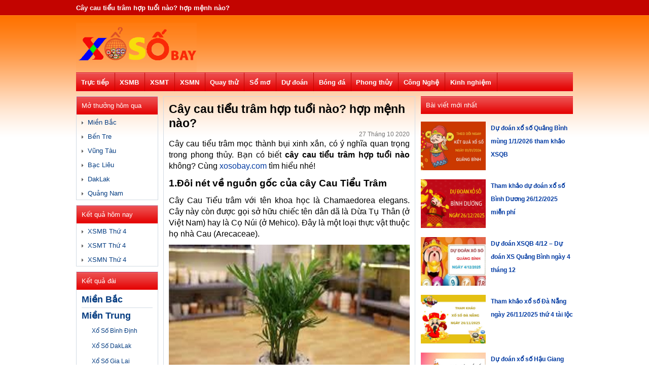

--- FILE ---
content_type: text/html; charset=UTF-8
request_url: https://xosobay.com/cay-cau-tieu-tram-hop-tuoi-nao-hop-menh-nao/
body_size: 19204
content:
<!DOCTYPE html>
<html lang="vi">
<head>
	<meta http-equiv="Content-Type" content="text/html; charset=utf-8">
	<meta name="viewport" content="width=device-width, initial-scale=1">
	<meta name='robots' content='index, follow, max-image-preview:large, max-snippet:-1, max-video-preview:-1' />
	<style>img:is([sizes="auto" i], [sizes^="auto," i]) { contain-intrinsic-size: 3000px 1500px }</style>
	
	<!-- This site is optimized with the Yoast SEO Premium plugin v23.6 (Yoast SEO v23.6) - https://yoast.com/wordpress/plugins/seo/ -->
	<title>Cây cau tiểu trâm hợp tuổi nào? hợp với mệnh nào ?</title>
	<meta name="description" content="Cây cau tiểu trâm mọc thành bụi xinh xắn, có ý nghĩa quan trọng trong phong thủy. Bạn có biết cây cau tiểu trâm hợp tuổi nào không? Cùng xosobay.com tìm hiểu nhé!" />
	<link rel="canonical" href="https://xosobay.com/cay-cau-tieu-tram-hop-tuoi-nao-hop-menh-nao/" />
	<meta property="og:locale" content="vi_VN" />
	<meta property="og:type" content="article" />
	<meta property="og:title" content="Cây cau tiểu trâm hợp tuổi nào? hợp mệnh nào? - Xosobay.com" />
	<meta property="og:description" content="Cây cau tiểu trâm mọc thành bụi xinh xắn, có ý nghĩa quan trọng trong phong thủy. Bạn có biết cây cau tiểu trâm hợp tuổi nào không? Cùng xosobay.com tìm hiểu nhé!" />
	<meta property="og:url" content="https://xosobay.com/cay-cau-tieu-tram-hop-tuoi-nao-hop-menh-nao/" />
	<meta property="og:site_name" content="Xosobay.com" />
	<meta property="article:published_time" content="2020-10-27T10:26:51+00:00" />
<meta property="og:image:secure_url" content="https://xosobay.com/wp-content/uploads/2020/10/cay-cau-tieu-tram.jpg" />
	<meta property="og:image" content="https://xosobay.com/wp-content/uploads/2020/10/cay-cau-tieu-tram.jpg" />
	<meta property="og:image:width" content="600" />
	<meta property="og:image:height" content="450" />
	<meta property="og:image:type" content="image/jpeg" />
	<meta name="author" content="kieupt" />
	<meta name="twitter:card" content="summary_large_image" />
	<meta name="twitter:label1" content="Được viết bởi" />
	<meta name="twitter:data1" content="kieupt" />
	<meta name="twitter:label2" content="Ước tính thời gian đọc" />
	<meta name="twitter:data2" content="6 phút" />
	<!-- / Yoast SEO Premium plugin. -->


<script type="text/javascript">
/* <![CDATA[ */
window._wpemojiSettings = {"baseUrl":"https:\/\/s.w.org\/images\/core\/emoji\/15.0.3\/72x72\/","ext":".png","svgUrl":"https:\/\/s.w.org\/images\/core\/emoji\/15.0.3\/svg\/","svgExt":".svg","source":{"concatemoji":"https:\/\/xosobay.com\/wp-includes\/js\/wp-emoji-release.min.js?ver=6.7.4"}};
/*! This file is auto-generated */
!function(i,n){var o,s,e;function c(e){try{var t={supportTests:e,timestamp:(new Date).valueOf()};sessionStorage.setItem(o,JSON.stringify(t))}catch(e){}}function p(e,t,n){e.clearRect(0,0,e.canvas.width,e.canvas.height),e.fillText(t,0,0);var t=new Uint32Array(e.getImageData(0,0,e.canvas.width,e.canvas.height).data),r=(e.clearRect(0,0,e.canvas.width,e.canvas.height),e.fillText(n,0,0),new Uint32Array(e.getImageData(0,0,e.canvas.width,e.canvas.height).data));return t.every(function(e,t){return e===r[t]})}function u(e,t,n){switch(t){case"flag":return n(e,"\ud83c\udff3\ufe0f\u200d\u26a7\ufe0f","\ud83c\udff3\ufe0f\u200b\u26a7\ufe0f")?!1:!n(e,"\ud83c\uddfa\ud83c\uddf3","\ud83c\uddfa\u200b\ud83c\uddf3")&&!n(e,"\ud83c\udff4\udb40\udc67\udb40\udc62\udb40\udc65\udb40\udc6e\udb40\udc67\udb40\udc7f","\ud83c\udff4\u200b\udb40\udc67\u200b\udb40\udc62\u200b\udb40\udc65\u200b\udb40\udc6e\u200b\udb40\udc67\u200b\udb40\udc7f");case"emoji":return!n(e,"\ud83d\udc26\u200d\u2b1b","\ud83d\udc26\u200b\u2b1b")}return!1}function f(e,t,n){var r="undefined"!=typeof WorkerGlobalScope&&self instanceof WorkerGlobalScope?new OffscreenCanvas(300,150):i.createElement("canvas"),a=r.getContext("2d",{willReadFrequently:!0}),o=(a.textBaseline="top",a.font="600 32px Arial",{});return e.forEach(function(e){o[e]=t(a,e,n)}),o}function t(e){var t=i.createElement("script");t.src=e,t.defer=!0,i.head.appendChild(t)}"undefined"!=typeof Promise&&(o="wpEmojiSettingsSupports",s=["flag","emoji"],n.supports={everything:!0,everythingExceptFlag:!0},e=new Promise(function(e){i.addEventListener("DOMContentLoaded",e,{once:!0})}),new Promise(function(t){var n=function(){try{var e=JSON.parse(sessionStorage.getItem(o));if("object"==typeof e&&"number"==typeof e.timestamp&&(new Date).valueOf()<e.timestamp+604800&&"object"==typeof e.supportTests)return e.supportTests}catch(e){}return null}();if(!n){if("undefined"!=typeof Worker&&"undefined"!=typeof OffscreenCanvas&&"undefined"!=typeof URL&&URL.createObjectURL&&"undefined"!=typeof Blob)try{var e="postMessage("+f.toString()+"("+[JSON.stringify(s),u.toString(),p.toString()].join(",")+"));",r=new Blob([e],{type:"text/javascript"}),a=new Worker(URL.createObjectURL(r),{name:"wpTestEmojiSupports"});return void(a.onmessage=function(e){c(n=e.data),a.terminate(),t(n)})}catch(e){}c(n=f(s,u,p))}t(n)}).then(function(e){for(var t in e)n.supports[t]=e[t],n.supports.everything=n.supports.everything&&n.supports[t],"flag"!==t&&(n.supports.everythingExceptFlag=n.supports.everythingExceptFlag&&n.supports[t]);n.supports.everythingExceptFlag=n.supports.everythingExceptFlag&&!n.supports.flag,n.DOMReady=!1,n.readyCallback=function(){n.DOMReady=!0}}).then(function(){return e}).then(function(){var e;n.supports.everything||(n.readyCallback(),(e=n.source||{}).concatemoji?t(e.concatemoji):e.wpemoji&&e.twemoji&&(t(e.twemoji),t(e.wpemoji)))}))}((window,document),window._wpemojiSettings);
/* ]]> */
</script>
<style id='wp-emoji-styles-inline-css' type='text/css'>

	img.wp-smiley, img.emoji {
		display: inline !important;
		border: none !important;
		box-shadow: none !important;
		height: 1em !important;
		width: 1em !important;
		margin: 0 0.07em !important;
		vertical-align: -0.1em !important;
		background: none !important;
		padding: 0 !important;
	}
</style>
<link rel='stylesheet' id='wp-block-library-css' href='https://xosobay.com/wp-includes/css/dist/block-library/style.min.css?ver=6.7.4' type='text/css' media='all' />
<style id='classic-theme-styles-inline-css' type='text/css'>
/*! This file is auto-generated */
.wp-block-button__link{color:#fff;background-color:#32373c;border-radius:9999px;box-shadow:none;text-decoration:none;padding:calc(.667em + 2px) calc(1.333em + 2px);font-size:1.125em}.wp-block-file__button{background:#32373c;color:#fff;text-decoration:none}
</style>
<style id='global-styles-inline-css' type='text/css'>
:root{--wp--preset--aspect-ratio--square: 1;--wp--preset--aspect-ratio--4-3: 4/3;--wp--preset--aspect-ratio--3-4: 3/4;--wp--preset--aspect-ratio--3-2: 3/2;--wp--preset--aspect-ratio--2-3: 2/3;--wp--preset--aspect-ratio--16-9: 16/9;--wp--preset--aspect-ratio--9-16: 9/16;--wp--preset--color--black: #000000;--wp--preset--color--cyan-bluish-gray: #abb8c3;--wp--preset--color--white: #ffffff;--wp--preset--color--pale-pink: #f78da7;--wp--preset--color--vivid-red: #cf2e2e;--wp--preset--color--luminous-vivid-orange: #ff6900;--wp--preset--color--luminous-vivid-amber: #fcb900;--wp--preset--color--light-green-cyan: #7bdcb5;--wp--preset--color--vivid-green-cyan: #00d084;--wp--preset--color--pale-cyan-blue: #8ed1fc;--wp--preset--color--vivid-cyan-blue: #0693e3;--wp--preset--color--vivid-purple: #9b51e0;--wp--preset--gradient--vivid-cyan-blue-to-vivid-purple: linear-gradient(135deg,rgba(6,147,227,1) 0%,rgb(155,81,224) 100%);--wp--preset--gradient--light-green-cyan-to-vivid-green-cyan: linear-gradient(135deg,rgb(122,220,180) 0%,rgb(0,208,130) 100%);--wp--preset--gradient--luminous-vivid-amber-to-luminous-vivid-orange: linear-gradient(135deg,rgba(252,185,0,1) 0%,rgba(255,105,0,1) 100%);--wp--preset--gradient--luminous-vivid-orange-to-vivid-red: linear-gradient(135deg,rgba(255,105,0,1) 0%,rgb(207,46,46) 100%);--wp--preset--gradient--very-light-gray-to-cyan-bluish-gray: linear-gradient(135deg,rgb(238,238,238) 0%,rgb(169,184,195) 100%);--wp--preset--gradient--cool-to-warm-spectrum: linear-gradient(135deg,rgb(74,234,220) 0%,rgb(151,120,209) 20%,rgb(207,42,186) 40%,rgb(238,44,130) 60%,rgb(251,105,98) 80%,rgb(254,248,76) 100%);--wp--preset--gradient--blush-light-purple: linear-gradient(135deg,rgb(255,206,236) 0%,rgb(152,150,240) 100%);--wp--preset--gradient--blush-bordeaux: linear-gradient(135deg,rgb(254,205,165) 0%,rgb(254,45,45) 50%,rgb(107,0,62) 100%);--wp--preset--gradient--luminous-dusk: linear-gradient(135deg,rgb(255,203,112) 0%,rgb(199,81,192) 50%,rgb(65,88,208) 100%);--wp--preset--gradient--pale-ocean: linear-gradient(135deg,rgb(255,245,203) 0%,rgb(182,227,212) 50%,rgb(51,167,181) 100%);--wp--preset--gradient--electric-grass: linear-gradient(135deg,rgb(202,248,128) 0%,rgb(113,206,126) 100%);--wp--preset--gradient--midnight: linear-gradient(135deg,rgb(2,3,129) 0%,rgb(40,116,252) 100%);--wp--preset--font-size--small: 13px;--wp--preset--font-size--medium: 20px;--wp--preset--font-size--large: 36px;--wp--preset--font-size--x-large: 42px;--wp--preset--spacing--20: 0.44rem;--wp--preset--spacing--30: 0.67rem;--wp--preset--spacing--40: 1rem;--wp--preset--spacing--50: 1.5rem;--wp--preset--spacing--60: 2.25rem;--wp--preset--spacing--70: 3.38rem;--wp--preset--spacing--80: 5.06rem;--wp--preset--shadow--natural: 6px 6px 9px rgba(0, 0, 0, 0.2);--wp--preset--shadow--deep: 12px 12px 50px rgba(0, 0, 0, 0.4);--wp--preset--shadow--sharp: 6px 6px 0px rgba(0, 0, 0, 0.2);--wp--preset--shadow--outlined: 6px 6px 0px -3px rgba(255, 255, 255, 1), 6px 6px rgba(0, 0, 0, 1);--wp--preset--shadow--crisp: 6px 6px 0px rgba(0, 0, 0, 1);}:where(.is-layout-flex){gap: 0.5em;}:where(.is-layout-grid){gap: 0.5em;}body .is-layout-flex{display: flex;}.is-layout-flex{flex-wrap: wrap;align-items: center;}.is-layout-flex > :is(*, div){margin: 0;}body .is-layout-grid{display: grid;}.is-layout-grid > :is(*, div){margin: 0;}:where(.wp-block-columns.is-layout-flex){gap: 2em;}:where(.wp-block-columns.is-layout-grid){gap: 2em;}:where(.wp-block-post-template.is-layout-flex){gap: 1.25em;}:where(.wp-block-post-template.is-layout-grid){gap: 1.25em;}.has-black-color{color: var(--wp--preset--color--black) !important;}.has-cyan-bluish-gray-color{color: var(--wp--preset--color--cyan-bluish-gray) !important;}.has-white-color{color: var(--wp--preset--color--white) !important;}.has-pale-pink-color{color: var(--wp--preset--color--pale-pink) !important;}.has-vivid-red-color{color: var(--wp--preset--color--vivid-red) !important;}.has-luminous-vivid-orange-color{color: var(--wp--preset--color--luminous-vivid-orange) !important;}.has-luminous-vivid-amber-color{color: var(--wp--preset--color--luminous-vivid-amber) !important;}.has-light-green-cyan-color{color: var(--wp--preset--color--light-green-cyan) !important;}.has-vivid-green-cyan-color{color: var(--wp--preset--color--vivid-green-cyan) !important;}.has-pale-cyan-blue-color{color: var(--wp--preset--color--pale-cyan-blue) !important;}.has-vivid-cyan-blue-color{color: var(--wp--preset--color--vivid-cyan-blue) !important;}.has-vivid-purple-color{color: var(--wp--preset--color--vivid-purple) !important;}.has-black-background-color{background-color: var(--wp--preset--color--black) !important;}.has-cyan-bluish-gray-background-color{background-color: var(--wp--preset--color--cyan-bluish-gray) !important;}.has-white-background-color{background-color: var(--wp--preset--color--white) !important;}.has-pale-pink-background-color{background-color: var(--wp--preset--color--pale-pink) !important;}.has-vivid-red-background-color{background-color: var(--wp--preset--color--vivid-red) !important;}.has-luminous-vivid-orange-background-color{background-color: var(--wp--preset--color--luminous-vivid-orange) !important;}.has-luminous-vivid-amber-background-color{background-color: var(--wp--preset--color--luminous-vivid-amber) !important;}.has-light-green-cyan-background-color{background-color: var(--wp--preset--color--light-green-cyan) !important;}.has-vivid-green-cyan-background-color{background-color: var(--wp--preset--color--vivid-green-cyan) !important;}.has-pale-cyan-blue-background-color{background-color: var(--wp--preset--color--pale-cyan-blue) !important;}.has-vivid-cyan-blue-background-color{background-color: var(--wp--preset--color--vivid-cyan-blue) !important;}.has-vivid-purple-background-color{background-color: var(--wp--preset--color--vivid-purple) !important;}.has-black-border-color{border-color: var(--wp--preset--color--black) !important;}.has-cyan-bluish-gray-border-color{border-color: var(--wp--preset--color--cyan-bluish-gray) !important;}.has-white-border-color{border-color: var(--wp--preset--color--white) !important;}.has-pale-pink-border-color{border-color: var(--wp--preset--color--pale-pink) !important;}.has-vivid-red-border-color{border-color: var(--wp--preset--color--vivid-red) !important;}.has-luminous-vivid-orange-border-color{border-color: var(--wp--preset--color--luminous-vivid-orange) !important;}.has-luminous-vivid-amber-border-color{border-color: var(--wp--preset--color--luminous-vivid-amber) !important;}.has-light-green-cyan-border-color{border-color: var(--wp--preset--color--light-green-cyan) !important;}.has-vivid-green-cyan-border-color{border-color: var(--wp--preset--color--vivid-green-cyan) !important;}.has-pale-cyan-blue-border-color{border-color: var(--wp--preset--color--pale-cyan-blue) !important;}.has-vivid-cyan-blue-border-color{border-color: var(--wp--preset--color--vivid-cyan-blue) !important;}.has-vivid-purple-border-color{border-color: var(--wp--preset--color--vivid-purple) !important;}.has-vivid-cyan-blue-to-vivid-purple-gradient-background{background: var(--wp--preset--gradient--vivid-cyan-blue-to-vivid-purple) !important;}.has-light-green-cyan-to-vivid-green-cyan-gradient-background{background: var(--wp--preset--gradient--light-green-cyan-to-vivid-green-cyan) !important;}.has-luminous-vivid-amber-to-luminous-vivid-orange-gradient-background{background: var(--wp--preset--gradient--luminous-vivid-amber-to-luminous-vivid-orange) !important;}.has-luminous-vivid-orange-to-vivid-red-gradient-background{background: var(--wp--preset--gradient--luminous-vivid-orange-to-vivid-red) !important;}.has-very-light-gray-to-cyan-bluish-gray-gradient-background{background: var(--wp--preset--gradient--very-light-gray-to-cyan-bluish-gray) !important;}.has-cool-to-warm-spectrum-gradient-background{background: var(--wp--preset--gradient--cool-to-warm-spectrum) !important;}.has-blush-light-purple-gradient-background{background: var(--wp--preset--gradient--blush-light-purple) !important;}.has-blush-bordeaux-gradient-background{background: var(--wp--preset--gradient--blush-bordeaux) !important;}.has-luminous-dusk-gradient-background{background: var(--wp--preset--gradient--luminous-dusk) !important;}.has-pale-ocean-gradient-background{background: var(--wp--preset--gradient--pale-ocean) !important;}.has-electric-grass-gradient-background{background: var(--wp--preset--gradient--electric-grass) !important;}.has-midnight-gradient-background{background: var(--wp--preset--gradient--midnight) !important;}.has-small-font-size{font-size: var(--wp--preset--font-size--small) !important;}.has-medium-font-size{font-size: var(--wp--preset--font-size--medium) !important;}.has-large-font-size{font-size: var(--wp--preset--font-size--large) !important;}.has-x-large-font-size{font-size: var(--wp--preset--font-size--x-large) !important;}
:where(.wp-block-post-template.is-layout-flex){gap: 1.25em;}:where(.wp-block-post-template.is-layout-grid){gap: 1.25em;}
:where(.wp-block-columns.is-layout-flex){gap: 2em;}:where(.wp-block-columns.is-layout-grid){gap: 2em;}
:root :where(.wp-block-pullquote){font-size: 1.5em;line-height: 1.6;}
</style>
<link rel='stylesheet' id='devson-style-css' href='https://xosobay.com/wp-content/themes/bongdaxoso/style.css?ver=6.7.4' type='text/css' media='all' />
<link rel='stylesheet' id='wp-pagenavi-css' href='https://xosobay.com/wp-content/plugins/wp-pagenavi/pagenavi-css.css?ver=2.70' type='text/css' media='all' />
<script type="text/javascript" src="https://xosobay.com/wp-includes/js/jquery/jquery.min.js?ver=3.7.1" id="jquery-core-js"></script>
<script type="text/javascript" src="https://xosobay.com/wp-includes/js/jquery/jquery-migrate.min.js?ver=3.4.1" id="jquery-migrate-js"></script>
<script type="text/javascript" id="my_loadmore-js-extra">
/* <![CDATA[ */
var misha_loadmore_params = {"ajaxurl":"https:\/\/xosobay.com\/wp-admin\/admin-ajax.php","posts":"{\"page\":0,\"name\":\"cay-cau-tieu-tram-hop-tuoi-nao-hop-menh-nao\",\"error\":\"\",\"m\":\"\",\"p\":0,\"post_parent\":\"\",\"subpost\":\"\",\"subpost_id\":\"\",\"attachment\":\"\",\"attachment_id\":0,\"pagename\":\"\",\"page_id\":0,\"second\":\"\",\"minute\":\"\",\"hour\":\"\",\"day\":0,\"monthnum\":0,\"year\":0,\"w\":0,\"category_name\":\"\",\"tag\":\"\",\"cat\":\"\",\"tag_id\":\"\",\"author\":\"\",\"author_name\":\"\",\"feed\":\"\",\"tb\":\"\",\"paged\":0,\"meta_key\":\"\",\"meta_value\":\"\",\"preview\":\"\",\"s\":\"\",\"sentence\":\"\",\"title\":\"\",\"fields\":\"\",\"menu_order\":\"\",\"embed\":\"\",\"category__in\":[],\"category__not_in\":[],\"category__and\":[],\"post__in\":[],\"post__not_in\":[],\"post_name__in\":[],\"tag__in\":[],\"tag__not_in\":[],\"tag__and\":[],\"tag_slug__in\":[],\"tag_slug__and\":[],\"post_parent__in\":[],\"post_parent__not_in\":[],\"author__in\":[],\"author__not_in\":[],\"search_columns\":[],\"ignore_sticky_posts\":false,\"suppress_filters\":false,\"cache_results\":true,\"update_post_term_cache\":true,\"update_menu_item_cache\":false,\"lazy_load_term_meta\":true,\"update_post_meta_cache\":true,\"post_type\":\"\",\"posts_per_page\":20,\"nopaging\":false,\"comments_per_page\":\"50\",\"no_found_rows\":false,\"order\":\"DESC\"}","current_page":"1","max_page":"0"};
/* ]]> */
</script>
<script type="text/javascript" src="https://xosobay.com/wp-content/themes/bongdaxoso/js.js?ver=6.7.4" id="my_loadmore-js"></script>
<link rel="https://api.w.org/" href="https://xosobay.com/wp-json/" /><link rel="alternate" title="JSON" type="application/json" href="https://xosobay.com/wp-json/wp/v2/posts/2541" /><meta name="generator" content="WordPress 6.7.4" />
<link rel='shortlink' href='https://xosobay.com/?p=2541' />
<link rel="alternate" title="oNhúng (JSON)" type="application/json+oembed" href="https://xosobay.com/wp-json/oembed/1.0/embed?url=https%3A%2F%2Fxosobay.com%2Fcay-cau-tieu-tram-hop-tuoi-nao-hop-menh-nao%2F" />
<link rel="alternate" title="oNhúng (XML)" type="text/xml+oembed" href="https://xosobay.com/wp-json/oembed/1.0/embed?url=https%3A%2F%2Fxosobay.com%2Fcay-cau-tieu-tram-hop-tuoi-nao-hop-menh-nao%2F&#038;format=xml" />


<!-- This site is optimized with the Schema plugin v1.7.9.6 - https://schema.press -->
<script type="application/ld+json">{"@context":"https:\/\/schema.org\/","@type":"BlogPosting","mainEntityOfPage":{"@type":"WebPage","@id":"https:\/\/xosobay.com\/cay-cau-tieu-tram-hop-tuoi-nao-hop-menh-nao\/"},"url":"https:\/\/xosobay.com\/cay-cau-tieu-tram-hop-tuoi-nao-hop-menh-nao\/","headline":"Cây cau tiểu trâm hợp tuổi nào? hợp mệnh nào?","datePublished":"2020-10-27T17:26:51+07:00","dateModified":"2020-10-27T17:26:51+07:00","publisher":{"@type":"Organization","@id":"https:\/\/xosobay.com\/#organization","name":"Xo So Bay","logo":{"@type":"ImageObject","url":"https:\/\/xosobay.com\/wp-content\/uploads\/2020\/02\/xosobay.png","width":600,"height":60}},"image":{"@type":"ImageObject","url":"https:\/\/xosobay.com\/wp-content\/uploads\/2020\/10\/cay-cau-tieu-tram.jpg","width":696,"height":450},"articleSection":"Kiến thức phong thủy","keywords":"cây cảnh phong thủy","description":"Cây cau tiểu trâm mọc thành bụi xinh xắn, có ý nghĩa quan trọng trong phong thủy. Bạn có biết cây cau tiểu trâm hợp tuổi nào không? Cùng xosobay.com tìm hiểu nhé!","author":{"@type":"Person","name":"kieupt","url":"https:\/\/xosobay.com\/author\/kieupt\/","image":{"@type":"ImageObject","url":"https:\/\/secure.gravatar.com\/avatar\/a15e2c915e2d2ea68d0b30910cfe45a9?s=96&d=mm&r=g","height":96,"width":96}}}</script>

<link rel="icon" href="https://xosobay.com/wp-content/uploads/2019/08/cropped-iconxs-2-32x32.png" sizes="32x32" />
<link rel="icon" href="https://xosobay.com/wp-content/uploads/2019/08/cropped-iconxs-2-192x192.png" sizes="192x192" />
<link rel="apple-touch-icon" href="https://xosobay.com/wp-content/uploads/2019/08/cropped-iconxs-2-180x180.png" />
<meta name="msapplication-TileImage" content="https://xosobay.com/wp-content/uploads/2019/08/cropped-iconxs-2-270x270.png" />
	
	<!-- Global site tag (gtag.js) - Google Analytics -->
	<script async src="https://www.googletagmanager.com/gtag/js?id=UA-146042055-1"></script>
	<script>
	  window.dataLayer = window.dataLayer || [];
	  function gtag(){dataLayer.push(arguments);}
	  gtag('js', new Date());

	  gtag('config', 'UA-146042055-1');
	</script>
	<meta name="google-site-verification" content="DePXWa6Dz0KUVQzv6RLCmGiTguYlbX_Hrd7zbfSCIAs" />
    <style>
        .fb_reset,body,p{color:#000}.fb_reset,h1,h2,h3,h4,h5,h6{font-weight:400}.fb_reset,body,h1,h2,h3,h4,h5,h6,p{margin:0;padding:0}.arrow_triangle-right,.fb_reset{font-style:normal;font-variant:normal}body{font-size:12px;background:url(https://xosobay.com/wp-content/themes/bongdaxoso/images/bg-body.png) repeat-x}.text_dos,body{font-family:Arial,Helvetica,sans-serif}img{border:0}.box-ketqua,.mega-jackpot,.tieude-kq,.xem-them-page{border-bottom:1px solid #dddfe2}.fb_reset{background:0;border:0;border-spacing:0;cursor:auto;direction:ltr;font-family:"lucida grande",tahoma,verdana,arial,sans-serif;font-size:11px;letter-spacing:normal;line-height:1;overflow:visible;text-align:left;text-decoration:none;text-indent:0;text-shadow:none;text-transform:none;visibility:visible;white-space:normal;word-spacing:normal}.fb_reset>div{overflow:hidden}.hearder_mobile{background:#fff;float:left;width:100%;text-align:center;display:none;position:fixed}.menu-icon-sammo{float:left;height:40px;width:40px}#cssmenu ul ul a,#cssmenu111 ul ul a,.menu_mobi_22>ul>li>a,.menu_mobi_2>ul>li>a,.menutop_bar ul ul li a,.menutop_bar>ul>li>a,.news_td,.thang_nd1 a,.thang_nd_left,a{text-decoration:none}.menu-icon-sammo img{margin-top:5px;margin-left:5px}.menumobiletop{position:fixed;left:-250px;background:#c30400 !important;z-index:9999998;overflow:auto;line-height:40px !important;width:230px !important;height:485px !important}.menumobiletop,.show-menu{transition:all .5s ease-in-out;top:40px}.menu_mobile_list{border-top:1px solid rgba(154,0,0,1);float:left;width:100%}.item-h3 a{width:95%;text-indent:10px}.item-h3 a,.link_lk{float:left;font-weight:700}.menu_mobile_list a{color:#fff;font-size:12px;text-transform:uppercase}.conten980{margin:auto;width:980px}.hearder{float:left;width:100%;margin-bottom:10px}.toplink{float:left;width:100%}.menu_mobi_2,.menu_mobi_22,.toplink{height:30px;line-height:30px}.xoso_h1{float:left;font-size:13px;margin:0 20px 0 0}.menutop_bar>ul>li>a:hover,.xoso_h1{color:#fff}.logo_desktop{height:88px;padding-bottom:10px;padding-top:10px;float:left;width:100%}.logo,.logo img{float:left}a{text-decoration:none;color:#003aa2}.banner728x90{float:right}.menutop_bar{background-color:#c30400;float:left;width:100%;height:37px;line-height:37px}.menutop_bar>ul{margin:0;padding:0;list-style:none}.menutop_bar>ul>li{height:37px;border-right:1px solid #c30400;float:left;list-style:none}.chonngaylrccenter,.danhmuc,.kq_theongay,.menu_mobi_22>ul>li{border:1px solid #d2dae3}.menutop_bar>ul>li:hover{background:url(https://xosobay.com/wp-content/themes/bongdaxoso/images/bg-menutop-hover.html) repeat-x}.menutop_bar>ul>li>a{color:#fff;font-size:13px;font-weight:700;padding-left:9.7px;padding-right:11px;line-height:40px}.img-hompages{height:20px;margin-top:8px;width:22px}.conten{float:left;width:100%}.conten,.mien_bac{margin-bottom:10px}.banner160x600_nomobile,.banner300x250_nomobile,.banner468x90_nomobile,.quangcao980x90_nomobile{float:left;margin-bottom:10px;width:100%}.quangcao980x90_nodesktop{float:left;margin-bottom:43px;width:100%;display:none}.conten_center{float:left;width:160px;margin-right:12px}#cssmenu,#cssmenu111,.danhmuc,.danhmuc_item,.danhmuc_td,.ketqua_dai_mn,.ketqua_dai_mn>a,.mt_homnay{width:100%;float:left}.danhmuc{margin-bottom:10px}.chonngaylrc,.copyright,.danhmuc_item,.danhmuc_td,.imghomepages,.ketqua_dai_mn,.ketqua_dai_mn>a,.ketqua_xs,.lich,.mt_homnay,.news_noibat_top img,.tag,.tieude_xs,.xem-them,.xem-them:hover,.xem-them>a,.xsag_mb_g7_item{width:100%}.danhmuc_td{background-color:#c30400;color:#fff;font-size:13px;height:35px;line-height:35px;margin:0;text-indent:10px}.mt-homnay-cat{float:left;padding:0 10px}.danhmuc_item{padding-bottom:5px;padding-top:8px}.danhmuc_item>a{color:#043c81;font-size:13px}.danhmuc_item>a:hover{color:#c80505}.danhmuc_item>img{margin-right:5px}.imghomepages,.menu_mobi_2,.td_danhmucitem{width:100%;float:left}.danhmuc_mobile_item:hover{background:#eee}.menu_mobi_2,.menu_mobi_22{background:#fff;margin-top:5px;margin-bottom:10px}.menu_mobi_2{display:none}.menu_mobi_2 ul ul,.menu_mobi_22 ul ul,.menu_mobi_22>ul>li:hover,.menu_mobi_2>ul>li:hover{background:#eef1f5}.menu_mobi_22>ul,.menu_mobi_2>ul{margin:0;padding:0;list-style:none}.menu_mobi_22>ul>li{float:left;list-style:none;width:24.5%;text-align:center}.menu_mobi_22>ul>li>a,.menu_mobi_2>ul>li>a{color:#043c81;font-size:14px;font-weight:700}.menu_mobi_2>ul>li>a:hover{color:#c80505}.menu_mobi_2 ul ul{width:160px;position:absolute;left:-9999px;margin:0;padding:0;border-top:solid 3px #c80505;text-align:left}.menu_mobi_2 li:hover>ul{left:auto;list-style:none;margin-left:-118px}.menu_mobi_2 ul ul ul{margin-left:100%;top:0;border-top:solid 0 #c80505}.menu_mobi_2 ul ul li a{font-size:13px;float:left;text-decoration:none;color:#043c81;text-indent:10px;width:100%;border-bottom:solid 1px #dcdcdc}.menu_mobi_2 ul ul li a:hover{color:#c80505}.tbl-xs-tinh-thanh-td,.xs-tinh-thanh-td{color:#d93229;text-indent:10px;font-weight:700}.tinh-mobile{display:none}.tinh-tp,.xs-tinh-thanh,.xs-tinh-thanh-td{float:left;height:35px}.xs-tinh-thanh{background:#fff;border-radius:3px;margin-bottom:0;width:100%;overflow:hidden}.mien_bac,.tbl-tinh-tp-item{border:1px solid #d2dae3}.xs-tinh-thanh-td{line-height:35px;width:120px}.tbl-tinh-tp-item{float:left;line-height:30px;width:32.7%;font-weight:700;font-size:13px;text-align:center}.tbl-xs-tinh-thanh-td{line-height:35px;width:100%;text-align:center;background-color:#fbe4a8;font-size:15px}.tinh-tp-item{margin-left:10px;margin-right:10px;position:relative}.conten_left{float:left;width:495px}.clear10px,.clear5px,.ketqua_tieude_xs,.ketqua_xs,.mien_bac,.tieude_xs{width:100%;float:left}.curr_living_container{background:url(https://xosobay.com/wp-content/themes/bongdaxoso/images/crr_living_bg.png) no-repeat;text-align:center}.curr_living_btn{padding:3px 10px;background:#e8e8e8;border-radius:4px;color:#000;font-size:14px;font-weight:700}.clear5px{height:5px}.tieude_xs{background-color:#c30400}.icon_xs{float:left;margin-left:10px;margin-right:5px;margin-top:5px}.mb_prize1_title,.mb_prize2_title,.mb_prizeDB_title,.tieude_xs{height:35px;line-height:35px}.tieude_h2{margin:0;font-size:17px;font-weight:700;float:left}.tieude_h2,.tieude_h2>a{color:#fff}.menutop_bar ul ul li a:hover{color:#c80505}.ketqua_tieude_xs{padding-bottom:5px;padding-top:5px}.bangkqloto,.ketqua_tieude_xs,.tieudeltmt{border-bottom:1px solid #d2dae3}.ketqua_tieude_xs>span{float:left;color:#043c81;font-weight:700;padding-left:10px;font-size:15px}.ketqua_tieude_xs>h2,.ketqua_tieude_xs>h3{color:#043c81;font-weight:700;padding:5px 0 5px 10px;margin:0;font-size:15px;float:left}.mb_prizetitle{border-right:1px solid #d2dae3;float:left;width:12%;font-size:15px}.mb_prize1_title,.mb_prize2_title,.mb_prize3_title,.mb_prize4_title,.mb_prize5_title,.mb_prize6_title,.mb_prize7_title,.mb_prizeDB_title{text-indent:10px;width:100%}.kqlotomb_duoi111>span,.kqlotomb_duoi>span{text-indent:5px;font-weight:700;overflow:hidden}.mb_prize3_title{height:52px;line-height:52px}.mb_prize4_title{height:35px;line-height:35px}.mb_prize5_title{height:52px;line-height:52px}.mb_prize1,.mb_prize2,.mb_prize6_title,.mb_prize7_title,.mb_prizeDB{height:35px}.mb_prize1_item,.mb_prize2_item,.mb_prize6_title,.mb_prize7_title,.mb_prizeDB_item{line-height:35px}.mb_prizeitem{float:left;width:87.5%}.mb_prize1,.mb_prize1_item,.mb_prize2,.mb_prizeDB,.mb_prizeDB_item{width:100%;float:left}.mb_prizeDB_item{color:#e81300;font-size:30px;font-weight:700;text-align:center}.mb_prize1_item,.mb_prize2_item,.mb_prize3_item,.mb_prize4_item,.mb_prize5_item,.mb_prize6_item,.mb_prize7_item{font-size:23px;font-weight:700;text-align:center}.mb_prize2_item{float:left;width:49%}.mb_prize3{float:left;width:100%;height:52px}.mb_prize3_item{float:left;height:26px;line-height:26px;width:33%}.mb_prize4{float:left;width:100%;height:35px}.mb_prize4_item{float:left;line-height:35px;width:24.5%}.mb_prize5{float:left;width:100%;height:52px}.mb_prize5_item{float:left;height:26px;line-height:26px;width:33%}.mb_prize6_item,.mb_prize7_item,.title{float:left;line-height:35px}.mb_prize6{float:left;width:100%;height:35px}.mb_prize6_item{width:33%}.mb_prize7{float:left;width:100%;height:30px}.mb_prize7_item{width:24.5%}.bangkqloto,.td_bang_logo{width:100%;float:left}.td_bang_logo{background:#b5e2f5;padding-top:8px;border-top:1px solid #d2dae3}.dt123,.kqlotomb,.kqxsmt_item1,.kqxsmt_item3,.kqxsmt_item5,.kqxsmt_item7,.menutop_bar ul ul,.tklt_item2,.tklt_td{background:#eef1f5}.td_bang_logo>a{color:#043c81;float:left;font-size:13px;font-weight:700;margin-left:10px}.kqlotomb{float:left;width:12%}.title{font-size:15px;height:25px;width:100%}.kqlotomb>span,.kqlotomb_duoi111>span,.kqlotomb_duoi>span{height:24px;line-height:24px;float:left;border-top:1px solid #d2dae3}.title>span{color:#c80505;float:left;font-weight:700;text-align:center;width:100%}.kqlotomb>span{text-align:center;width:100%}.kqlotomb_duoi,.kqlotomb_duoi111{float:left;width:37.9%}.kqlotomb_duoi>span{font-size:14px;width:100%}.kqlotomb_duoi111>span{font-size:18px;width:100%}.menutop_bar>ul>li>ul{z-index:9999}.menutop_bar ul ul{width:160px;top:180px;position:absolute;left:-9999px;padding:0}.chonngaylrcleft,.timkiem{padding-left:10px;padding-right:10px}.menutop_bar li:hover>ul{left:auto;list-style:none}.menutop_bar ul ul ul{margin-left:100%;top:0;border-top:solid 0 #c80505}.menutop_bar ul ul li a{font-size:13px;float:left;color:#043c81;text-indent:10px;width:100%;border-bottom:solid 1px #d2dae3}.fooder{background:#555}.fooder-conten{margin:auto;width:980px}.danhmuc_fooder{float:left;padding:10px}.danhmuc_fooder>a{color:#043c81;float:left;line-height:24px;width:190px}.copyright,.menubottom{width:100%;float:left}.danhmuc_fooder>a:hover{color:#c80505}.conten_right{float:right;width:300px}.chonngaylrc,.kq_theongay,.kq_tn_td,.lich{width:100%;float:left}.kq_theongay{margin-bottom:10px}.kq_tn_td{background:#438e2e;padding-bottom:8px;padding-top:8px}.kq_tn_td>span{color:#fff;font-size:13px;font-weight:700;margin-left:10px}.chonngaylrc{padding-bottom:10px;padding-top:10px}.chonngaylrcleft{float:left;height:25px;line-height:38px}.chonngaylrccenter{float:left;height:25px;line-height:25px;width:197px}.bangthang{font-size:12px;margin:0 5px}.do_kq_item{padding-top:8px;width:100%}.do_kq_td{float:left;line-height:24px;margin-right:10px;text-indent:10px;width:100px;font-size:13px}.text_dos{float:left;height:22px;line-height:22px;font-size:12px;color:444444;width:165px}.timkiem,.tinhthanhp{height:25px;line-height:25px}.tinhthanhp{width:170px}.timkiem{background:#c80505;border-radius:3px;color:#fff;float:left;margin-right:20px}.news_item img,.xem_them_loto,.xemthem>a{margin-right:10px}.timkiem:hover{background:#043c81}.do_kq_item,.news_item{padding-bottom:8px;float:left}.kqxs_mt_1{float:left;text-indent:10px;width:13%}.kqxs_mt{float:left;text-align:center;width:196.5px}.kqxsmt_item{float:left;height:20px;line-height:18px;overflow:hidden;width:100%;font-size:15px}.kqxsmt_item7,.kqxsmt_item8{height:30px;width:100%;float:left}.kqxsmt_item1>span,.kqxsmt_item2>span,.kqxsmt_item3>span,.kqxsmt_item4>span,.kqxsmt_item5>span,.kqxsmt_item6>span,.kqxsmt_item7>span,.kqxsmt_item8>span,.kqxsmt_item_Db>span{line-height:30px;width:100%;font-weight:700;float:left}.kqxsmt_item111>a,.kqxsmt_item>a{color:#043c81;font-size:13px;font-weight:700}.kqxsmt_item111>span,.kqxsmt_item>span{font-size:17px;font-weight:700;float:left;width:100%}.kqxsmt_item8>strong{color:#c80505;font-size:12px}.kqxsmt_item8>span{font-size:20px}.kqxsmt_item7>strong{color:#c80505;font-size:12px}.kqxsmt_item7>span{font-size:20px}.kqxsmt_item6{float:left;height:90px;width:100%}.kqxsmt_item6>strong{color:#c80505;font-size:12px}.kqxsmt_item6>span{font-size:20px}.kqxsmt_item5{float:left;height:30px;width:100%}.kqxsmt_item5>strong{color:#c80505;font-size:12px}.kqxsmt_item5>span{font-size:20px}.kqxsmt_item4{float:left;height:210px;width:100%}.kqxsmt_item4>strong{color:#c80505;font-size:12px}.kqxsmt_item4>span{font-size:20px}.kqxsmt_item3{float:left;height:60px;width:100%}.dt123_kq,.kqxsmt_item1,.kqxsmt_item2,.xsdt6x36_kq,.xsthantai{height:30px}.kqxsmt_item3>strong{color:#c80505;font-size:12px}.kqxsmt_item3>span{font-size:20px}.kqxsmt_item2{float:left;width:100%}.kqxsmt_item2>strong{color:#c80505;font-size:12px}.kqxsmt_item2>span{font-size:20px}.kqxsmt_item1{float:left;width:100%}.kqxsmt_item1>strong{color:#c80505;font-size:12px}.kqxsmt_item1>span{font-size:20px}.kqxsmt_item_Db{float:left;height:30px;width:100%}.kqxsmt_item_Db>strong{font-size:12px}.kqxsmt_item_Db>span{font-size:21px;color:#e81300}.bang_lo_mien_trung{border-top:1px solid #d2dae3;float:left;width:100%}.tieudeltmt{float:left;width:100%}.dientoan_td,.thongke_loto_td{padding-bottom:6px;padding-top:6px}.tieudeltmt>span{color:#043c81;float:left;font-size:13px;font-weight:700;text-align:center;width:50%}.xem_them_loto{float:right}.kqxs_mn{box-sizing:border-box;-moz-box-sizing:border-box;-webkit-box-sizing:border-box;border-left:1px solid #bec0c5;float:left;text-align:center;width:130.5px}.table-number,.table-xsmb{width:100%}.table{margin-top:-5px;margin-bottom:0;border:1px solid #ccc}.table-striped td:first-child{vertical-align:middle;text-align:center;font-size:14px;font-weight:lighter;border-bottom:1px solid #ccc;color:#000;width:12%}.modal,.table-xsmn{width:100%}table.table tbody tr td,table.table thead tr th{padding:3px}table.table-xsmb tbody tr td,table.table-xsmb thead tr th{padding:0}table.table-xsmn tbody tr td,table.table-xsmn thead tr th{font-size:14px}table.table-xsmn span.col-xs-12{padding:0;height:25px}table.table thead tr th,table.table-xsmn tr td{text-align:center;vertical-align:middle}.table-number .bg-tr td:hover{background-color:#00918d}.radio-stick{font-size:16px;display:inline-table;text-align:center;margin:0 23px}.radio-stick input{margin:0}.radio-stick label{font-size:15px;font-weight:400;margin:0;padding-left:3px}#cssmenu,#cssmenu a,#cssmenu li,#cssmenu ul,#cssmenu111,#cssmenu111 a,#cssmenu111 li,#cssmenu111 ul{margin:0;padding:0;list-style:none;position:relative}.modal{display:none;position:fixed;z-index:1;padding-top:0;left:0;top:0;height:100%;overflow:auto;background-color:#fff}#caption,.modal-content{margin:auto;display:block}.mb_prize7_item span{font-size:30px;color:red}.modal-content{width:80%;max-width:700px}#caption{width:100%;text-align:center;padding:10px 0;height:auto}#caption,.modal-content{-webkit-animation-name:zoom;-webkit-animation-duration:.6s;animation-name:zoom;animation-duration:.6s}.iconphongto{margin-right:10px;width:19px;display:table-cell;height:17px}.link_lk_tn{width:49% !important;font-weight:700;float:left;padding:10px 0}.fix_loi,.fix_loi_v2{width:100%;float:left;border-top:1px solid #d2dae3}.fix_loi_v2{margin-top:10px}.link_lk,.link_lk_tn{text-align:center;border-left:1px solid #d2dae3}#cssmenu ul ul,#cssmenu111 ul ul{display:none}.arrow_triangle-right{font-family:ElegantIcons;speak:none;font-weight:400;text-transform:none;line-height:1;-webkit-font-smoothing:antialiased;font-size:16px}@media(max-width:767px){.banner300x250_nomobile,.banner468x90,.hearder_mobile,.iclose,.kqxs_mn,.kqxs_mt,.link_lk,.thongke_loto{text-align:center}body{background:#fff;margin:0;padding:0;font-family:Arial,Helvetica,sans-serif;font-size:12px;color:#252525}.hearder_mobile{background:#c30400;float:left;width:100%;display:block !important;position:fixed;z-index:9999}.hearder{float:left;width:100%;margin-bottom:10px;display:none}.home_mobi{float:right;list-style:none}.danhmuc_mobile img,.home_mobi img{margin-top:4px}.danhmuc_mobile{float:left;list-style:none}.menu_mobile_list1:hover,.menu_mobile_list:hover{background:rgba(154,0,0,1)}.show-menu{left:0}.menu_mobile_list a{color:#fff;font-size:12px;text-transform:uppercase}.cap-2-mobi>a,.iclose{font-size:14px;line-height:20px;color:#fff}.menu_mobile_list a:hover{color:#fff}.cap-2-mobi>a{float:left;font-weight:400;padding:7px 0 7px 10px;width:83%}.menu_mobile_list{border-top:1px solid rgba(154,0,0,1);float:left;width:100%}.menumobiletop,.show-menu{transition:all .5s ease-in-out;top:40px}.iclose{border:1px solid #ccc;float:right;height:25px;right:6px;top:8px;width:25px;z-index:99}.closeleft,.iclose,.show-cat{position:absolute}.menu_mobile_list1 a{color:#fff;font-size:12px;margin-left:10px;text-transform:uppercase}.menu_mobile_list1 a:hover{color:#fff}.menu_mobile_list1{border-top:1px solid #740000;float:left;width:100%}.conten,.conten980{width:auto}.conten_center{float:left;width:160px;display:none}.menu_mobi_2{background:#fff;height:30px;line-height:29px;display:block;margin-top:0;margin-bottom:5px}.conten_left,.menu_mobi_2,.mien_bac{width:100%;float:left}.menu_mobi_2,.mien_bac{border-bottom:1px solid #d2dae3}.menu_mobi_2>ul>li{float:left;list-style:none;width:24.666666666666%;text-align:center}.menu_mobi_2>ul>li>a:hover{color:#c80505}.menu_mobi_22>ul>li>a,.menu_mobi_2>ul>li>a{color:#043c81;font-size:14px;font-weight:700}.kqxs_mt,.menu_mobi_2>ul>li{border-left:1px solid #d2dae3}.tinh-tp{width:55%}.tinh-desktop{display:none !important}.tinh-mobile{display:block !important}.banner160x600_nomobile,.banner300x250_nomobile,.banner468x90_nomobile,.quangcao980x90_nomobile{float:left;display:none;margin-bottom:10px;width:100%}}.mb_prize8_title{height:68px;line-height:52px;background-color:#eef1f5;text-indent:10px}.mb_prize8{float:left;width:100%;height:68px;background-color:#eef1f5}.mb_prize9_title{height:68px;line-height:52px;text-indent:10px}.mb_prize9{float:left;width:100%;height:68px}.advbox{padding:10px 0;width:100%;clear:both;text-align:center}
    </style>
    <script type="text/javascript">
        window.mobileAndTabletcheck = function() {
            var check = false;
            (function(a) {
                if (/(android|bb\d+|meego).+mobile|avantgo|bada\/|blackberry|blazer|compal|elaine|fennec|hiptop|iemobile|ip(hone|od)|iris|kindle|lge |maemo|midp|mmp|mobile.+firefox|netfront|opera m(ob|in)i|palm( os)?|phone|p(ixi|re)\/|plucker|pocket|psp|series(4|6)0|symbian|treo|up\.(browser|link)|vodafone|wap|windows ce|xda|xiino|android|ipad|playbook|silk/i.test(a) || /1207|6310|6590|3gso|4thp|50[1-6]i|770s|802s|a wa|abac|ac(er|oo|s\-)|ai(ko|rn)|al(av|ca|co)|amoi|an(ex|ny|yw)|aptu|ar(ch|go)|as(te|us)|attw|au(di|\-m|r |s )|avan|be(ck|ll|nq)|bi(lb|rd)|bl(ac|az)|br(e|v)w|bumb|bw\-(n|u)|c55\/|capi|ccwa|cdm\-|cell|chtm|cldc|cmd\-|co(mp|nd)|craw|da(it|ll|ng)|dbte|dc\-s|devi|dica|dmob|do(c|p)o|ds(12|\-d)|el(49|ai)|em(l2|ul)|er(ic|k0)|esl8|ez([4-7]0|os|wa|ze)|fetc|fly(\-|_)|g1 u|g560|gene|gf\-5|g\-mo|go(\.w|od)|gr(ad|un)|haie|hcit|hd\-(m|p|t)|hei\-|hi(pt|ta)|hp( i|ip)|hs\-c|ht(c(\-| |_|a|g|p|s|t)|tp)|hu(aw|tc)|i\-(20|go|ma)|i230|iac( |\-|\/)|ibro|idea|ig01|ikom|im1k|inno|ipaq|iris|ja(t|v)a|jbro|jemu|jigs|kddi|keji|kgt( |\/)|klon|kpt |kwc\-|kyo(c|k)|le(no|xi)|lg( g|\/(k|l|u)|50|54|\-[a-w])|libw|lynx|m1\-w|m3ga|m50\/|ma(te|ui|xo)|mc(01|21|ca)|m\-cr|me(rc|ri)|mi(o8|oa|ts)|mmef|mo(01|02|bi|de|do|t(\-| |o|v)|zz)|mt(50|p1|v )|mwbp|mywa|n10[0-2]|n20[2-3]|n30(0|2)|n50(0|2|5)|n7(0(0|1)|10)|ne((c|m)\-|on|tf|wf|wg|wt)|nok(6|i)|nzph|o2im|op(ti|wv)|oran|owg1|p800|pan(a|d|t)|pdxg|pg(13|\-([1-8]|c))|phil|pire|pl(ay|uc)|pn\-2|po(ck|rt|se)|prox|psio|pt\-g|qa\-a|qc(07|12|21|32|60|\-[2-7]|i\-)|qtek|r380|r600|raks|rim9|ro(ve|zo)|s55\/|sa(ge|ma|mm|ms|ny|va)|sc(01|h\-|oo|p\-)|sdk\/|se(c(\-|0|1)|47|mc|nd|ri)|sgh\-|shar|sie(\-|m)|sk\-0|sl(45|id)|sm(al|ar|b3|it|t5)|so(ft|ny)|sp(01|h\-|v\-|v )|sy(01|mb)|t2(18|50)|t6(00|10|18)|ta(gt|lk)|tcl\-|tdg\-|tel(i|m)|tim\-|t\-mo|to(pl|sh)|ts(70|m\-|m3|m5)|tx\-9|up(\.b|g1|si)|utst|v400|v750|veri|vi(rg|te)|vk(40|5[0-3]|\-v)|vm40|voda|vulc|vx(52|53|60|61|70|80|81|83|85|98)|w3c(\-| )|webc|whit|wi(g |nc|nw)|wmlb|wonu|x700|yas\-|your|zeto|zte\-/i.test(a.substr(0, 4))) check = true
            })(navigator.userAgent || navigator.vendor || window.opera);
            return check;
        }
    </script>
</head>

<body>
<div class="conten-full">
    <!-- Bengin mobi -->
    <section class="menu-mobi">
        <!-- Bengin hearder_mobile -->
        <div class="hearder_mobile">
            <div class="menu-icon-sammo">
                <a href="javascript:void(0)">
                    <img alt="imenu" src="https://xosobay.com/wp-content/themes/bongdaxoso/images/chuyenmuc_item.png" /></a>
            </div>
            <a class="logo_kqxs_mobile" href="https://xosobay.com"><img src="https://xosobay.com/wp-content/uploads/2019/08/logo-1-2.png" alt="ket qua xo so"></a>
            <a class="home_mobi" href="https://xosobay.com"><img src="https://xosobay.com/wp-content/themes/bongdaxoso/images/home_h.png" alt="home icon"></a>
        </div>

        <div class="menumobiletop">
	        <ul id="menu-main-menu" class="wrapper-menu"><li id="menu-item-16" class="menu-item menu-item-type-custom menu-item-object-custom menu-item-has-children menu-item-16"><a href="https://xosobay.com/xsmb-truc-tiep/">Trực tiếp</a>
<ul class="sub-menu">
	<li id="menu-item-61" class="menu-item menu-item-type-post_type menu-item-object-page menu-item-61"><a href="https://xosobay.com/xo-so-mien-nam-truc-tiep/">Miền Nam</a></li>
	<li id="menu-item-62" class="menu-item menu-item-type-post_type menu-item-object-page menu-item-62"><a href="https://xosobay.com/xo-so-mien-trung-truc-tiep/">Miền Trung</a></li>
</ul>
</li>
<li id="menu-item-53" class="menu-item menu-item-type-post_type menu-item-object-page menu-item-has-children menu-item-53"><a href="https://xosobay.com/xsmb/">XSMB</a>
<ul class="sub-menu">
	<li id="menu-item-5382" class="menu-item menu-item-type-post_type menu-item-object-page menu-item-5382"><a href="https://xosobay.com/kqxsmb-30-ngay/">KQXSMB 30 Ngày</a></li>
	<li id="menu-item-5381" class="menu-item menu-item-type-post_type menu-item-object-page menu-item-5381"><a href="https://xosobay.com/kqxsmb-60-ngay/">KQXSMB 60 Ngày</a></li>
	<li id="menu-item-5380" class="menu-item menu-item-type-post_type menu-item-object-page menu-item-5380"><a href="https://xosobay.com/kqxsmb-90-ngay/">KQXSMB 90 Ngày</a></li>
	<li id="menu-item-5379" class="menu-item menu-item-type-post_type menu-item-object-page menu-item-5379"><a href="https://xosobay.com/kqxsmb-100-ngay/">KQXSMB 100 Ngày</a></li>
</ul>
</li>
<li id="menu-item-51" class="menu-item menu-item-type-post_type menu-item-object-page menu-item-has-children menu-item-51"><a href="https://xosobay.com/xsmt/">XSMT</a>
<ul class="sub-menu">
	<li id="menu-item-5374" class="menu-item menu-item-type-post_type menu-item-object-page menu-item-5374"><a href="https://xosobay.com/kqxsmt-30-ngay/">KQXSMT 30 Ngày</a></li>
	<li id="menu-item-5373" class="menu-item menu-item-type-post_type menu-item-object-page menu-item-5373"><a href="https://xosobay.com/kqxsmt-60-ngay/">KQXSMT 60 Ngày</a></li>
	<li id="menu-item-5372" class="menu-item menu-item-type-post_type menu-item-object-page menu-item-5372"><a href="https://xosobay.com/kqxsmt-90-ngay/">KQXSMT 90 Ngày</a></li>
	<li id="menu-item-5371" class="menu-item menu-item-type-post_type menu-item-object-page menu-item-5371"><a href="https://xosobay.com/kqxsmt-100-ngay/">KQXSMT 100 Ngày</a></li>
</ul>
</li>
<li id="menu-item-52" class="menu-item menu-item-type-post_type menu-item-object-page menu-item-has-children menu-item-52"><a href="https://xosobay.com/xsmn/">XSMN</a>
<ul class="sub-menu">
	<li id="menu-item-5378" class="menu-item menu-item-type-post_type menu-item-object-page menu-item-5378"><a href="https://xosobay.com/kqxsmn-30-ngay/">KQXSMN 30 Ngày</a></li>
	<li id="menu-item-5377" class="menu-item menu-item-type-post_type menu-item-object-page menu-item-5377"><a href="https://xosobay.com/kqxsmn-60-ngay/">KQXSMN 60 Ngày</a></li>
	<li id="menu-item-5376" class="menu-item menu-item-type-post_type menu-item-object-page menu-item-5376"><a href="https://xosobay.com/kqxsmn-90-ngay/">KQXSMN 90 Ngày</a></li>
	<li id="menu-item-5375" class="menu-item menu-item-type-post_type menu-item-object-page menu-item-5375"><a href="https://xosobay.com/kqxsmn-100-ngay/">KQXSMN 100 Ngày</a></li>
</ul>
</li>
<li id="menu-item-5328" class="menu-item menu-item-type-post_type menu-item-object-page menu-item-5328"><a href="https://xosobay.com/quay-thu/">Quay thử</a></li>
<li id="menu-item-113" class="menu-item menu-item-type-taxonomy menu-item-object-category menu-item-113"><a href="https://xosobay.com/giai-ma-giac-mo/">Sổ mơ</a></li>
<li id="menu-item-12733" class="menu-item menu-item-type-taxonomy menu-item-object-category menu-item-12733"><a href="https://xosobay.com/thong-ke-xo-so/">Dự đoán</a></li>
<li id="menu-item-149" class="menu-item menu-item-type-taxonomy menu-item-object-category menu-item-149"><a href="https://xosobay.com/bong-da-vn/">Bóng đá</a></li>
<li id="menu-item-150" class="menu-item menu-item-type-taxonomy menu-item-object-category current-post-ancestor current-menu-parent current-post-parent menu-item-150"><a href="https://xosobay.com/phong-thuy/">Phong thủy</a></li>
<li id="menu-item-1348" class="menu-item menu-item-type-taxonomy menu-item-object-category menu-item-1348"><a href="https://xosobay.com/cong-nghe/">Công Nghệ</a></li>
<li id="menu-item-5341" class="menu-item menu-item-type-taxonomy menu-item-object-category menu-item-5341"><a href="https://xosobay.com/kinh-nghiem-lo-to/">Kinh nghiệm</a></li>
</ul>
        </div>
        <!-- End hearder_mobile -->
    </section>
    <!-- End mobi -->

</div>
<div class="conten980">
    <div class="hearder">
        <div class="toplink" style="line-height: normal; padding-top: 5px;">
						<p class='xoso_h1' style='margin-top:3px; font-weight:bold;'>Cây cau tiểu trâm hợp tuổi nào? hợp mệnh nào?</p>
			        </div>

        <div class="logo_desktop">
            <div class="logo">
                <a href="https://xosobay.com" title="xoso">
                    <img src="https://xosobay.com/wp-content/uploads/2019/08/logo-1-1.png" alt="ket qua xo so" /></a>
            </div>
        </div>
        
        <div class="menutop_bar">
	        <ul id="menu-main-menu-1" class="menu"><li class="menu-item menu-item-type-custom menu-item-object-custom menu-item-has-children menu-item-16"><a href="https://xosobay.com/xsmb-truc-tiep/">Trực tiếp</a>
<ul class="sub-menu">
	<li class="menu-item menu-item-type-post_type menu-item-object-page menu-item-61"><a href="https://xosobay.com/xo-so-mien-nam-truc-tiep/">Miền Nam</a></li>
	<li class="menu-item menu-item-type-post_type menu-item-object-page menu-item-62"><a href="https://xosobay.com/xo-so-mien-trung-truc-tiep/">Miền Trung</a></li>
</ul>
</li>
<li class="menu-item menu-item-type-post_type menu-item-object-page menu-item-has-children menu-item-53"><a href="https://xosobay.com/xsmb/">XSMB</a>
<ul class="sub-menu">
	<li class="menu-item menu-item-type-post_type menu-item-object-page menu-item-5382"><a href="https://xosobay.com/kqxsmb-30-ngay/">KQXSMB 30 Ngày</a></li>
	<li class="menu-item menu-item-type-post_type menu-item-object-page menu-item-5381"><a href="https://xosobay.com/kqxsmb-60-ngay/">KQXSMB 60 Ngày</a></li>
	<li class="menu-item menu-item-type-post_type menu-item-object-page menu-item-5380"><a href="https://xosobay.com/kqxsmb-90-ngay/">KQXSMB 90 Ngày</a></li>
	<li class="menu-item menu-item-type-post_type menu-item-object-page menu-item-5379"><a href="https://xosobay.com/kqxsmb-100-ngay/">KQXSMB 100 Ngày</a></li>
</ul>
</li>
<li class="menu-item menu-item-type-post_type menu-item-object-page menu-item-has-children menu-item-51"><a href="https://xosobay.com/xsmt/">XSMT</a>
<ul class="sub-menu">
	<li class="menu-item menu-item-type-post_type menu-item-object-page menu-item-5374"><a href="https://xosobay.com/kqxsmt-30-ngay/">KQXSMT 30 Ngày</a></li>
	<li class="menu-item menu-item-type-post_type menu-item-object-page menu-item-5373"><a href="https://xosobay.com/kqxsmt-60-ngay/">KQXSMT 60 Ngày</a></li>
	<li class="menu-item menu-item-type-post_type menu-item-object-page menu-item-5372"><a href="https://xosobay.com/kqxsmt-90-ngay/">KQXSMT 90 Ngày</a></li>
	<li class="menu-item menu-item-type-post_type menu-item-object-page menu-item-5371"><a href="https://xosobay.com/kqxsmt-100-ngay/">KQXSMT 100 Ngày</a></li>
</ul>
</li>
<li class="menu-item menu-item-type-post_type menu-item-object-page menu-item-has-children menu-item-52"><a href="https://xosobay.com/xsmn/">XSMN</a>
<ul class="sub-menu">
	<li class="menu-item menu-item-type-post_type menu-item-object-page menu-item-5378"><a href="https://xosobay.com/kqxsmn-30-ngay/">KQXSMN 30 Ngày</a></li>
	<li class="menu-item menu-item-type-post_type menu-item-object-page menu-item-5377"><a href="https://xosobay.com/kqxsmn-60-ngay/">KQXSMN 60 Ngày</a></li>
	<li class="menu-item menu-item-type-post_type menu-item-object-page menu-item-5376"><a href="https://xosobay.com/kqxsmn-90-ngay/">KQXSMN 90 Ngày</a></li>
	<li class="menu-item menu-item-type-post_type menu-item-object-page menu-item-5375"><a href="https://xosobay.com/kqxsmn-100-ngay/">KQXSMN 100 Ngày</a></li>
</ul>
</li>
<li class="menu-item menu-item-type-post_type menu-item-object-page menu-item-5328"><a href="https://xosobay.com/quay-thu/">Quay thử</a></li>
<li class="menu-item menu-item-type-taxonomy menu-item-object-category menu-item-113"><a href="https://xosobay.com/giai-ma-giac-mo/">Sổ mơ</a></li>
<li class="menu-item menu-item-type-taxonomy menu-item-object-category menu-item-12733"><a href="https://xosobay.com/thong-ke-xo-so/">Dự đoán</a></li>
<li class="menu-item menu-item-type-taxonomy menu-item-object-category menu-item-149"><a href="https://xosobay.com/bong-da-vn/">Bóng đá</a></li>
<li class="menu-item menu-item-type-taxonomy menu-item-object-category current-post-ancestor current-menu-parent current-post-parent menu-item-150"><a href="https://xosobay.com/phong-thuy/">Phong thủy</a></li>
<li class="menu-item menu-item-type-taxonomy menu-item-object-category menu-item-1348"><a href="https://xosobay.com/cong-nghe/">Công Nghệ</a></li>
<li class="menu-item menu-item-type-taxonomy menu-item-object-category menu-item-5341"><a href="https://xosobay.com/kinh-nghiem-lo-to/">Kinh nghiệm</a></li>
</ul>        </div>
    </div><div class="conten_center">

<div class="danhmuc">
    <div class="mt_homnay">
        <div class="danhmuc_td">
            <span style="color: #fff">Mở thưởng hôm qua</span></div>
        <div class="mt-homnay-cat">
            <div class="danhmuc_item">
				<img src="https://xosobay.com/wp-content/themes/bongdaxoso/images/mui-ten.png" alt="xsMB">
				<a href="https://xosobay.com/xsmb/">Miền Bắc</a>
			</div>
                  <div class="danhmuc_item">
            <img src="https://xosobay.com/wp-content/themes/bongdaxoso/images/mui-ten.png" alt="xsMB">
            <a href="https://xosobay.com/kqxs-btr/">Bến Tre</a>
        </div>
		        <div class="danhmuc_item">
            <img src="https://xosobay.com/wp-content/themes/bongdaxoso/images/mui-ten.png" alt="xsMB">
            <a href="https://xosobay.com/kqxs-vt/">Vũng Tàu</a>
        </div>
		        <div class="danhmuc_item">
            <img src="https://xosobay.com/wp-content/themes/bongdaxoso/images/mui-ten.png" alt="xsMB">
            <a href="https://xosobay.com/kqxs-bl/">Bạc Liêu</a>
        </div>
		                   <div class="danhmuc_item">
            <img src="https://xosobay.com/wp-content/themes/bongdaxoso/images/mui-ten.png" alt="xsMB">
            <a href="https://xosobay.com/kqxs-dlk/">DakLak</a>
        </div>
		        <div class="danhmuc_item">
            <img src="https://xosobay.com/wp-content/themes/bongdaxoso/images/mui-ten.png" alt="xsMB">
            <a href="https://xosobay.com/kqxs-qnm/">Quảng Nam</a>
        </div>
		        </div>
    </div>

</div>
<div class="danhmuc">
    <div class="mt_homnay">
        <div class="danhmuc_td">
            <span style="color: #fff">Kết quả hôm nay</span>
		</div>
        <div class="mt-homnay-cat">
            <div class="danhmuc_item">
				<img src="https://xosobay.com/wp-content/themes/bongdaxoso/images/mui-ten.png" alt="xsMB">
				<a href="https://xosobay.com/xsmb-thu-4/">XSMB Thứ 4</a>
			</div>
            <div class="danhmuc_item">
				<img src="https://xosobay.com/wp-content/themes/bongdaxoso/images/mui-ten.png" alt="xsMB">
				<a href="https://xosobay.com/xsmt-thu-4/">XSMT Thứ 4</a>
			</div>
            <div class="danhmuc_item">
				<img src="https://xosobay.com/wp-content/themes/bongdaxoso/images/mui-ten.png" alt="xsMB">
				<a href="https://xosobay.com/xsmn-thu-4/">XSMN Thứ 4</a>
			</div>
        </div>
    </div>

</div>
	<div class="danhmuc">
		<div class="mt_homnay">
			<div class="danhmuc_td">Kết quả đài</div>
			<div class="mt-homnay-cat">
				<div class="danhmuc_item">
					<a style="font-size: 18px;font-weight: bold;" href="https://xosobay.com/xsmb/">Miền Bắc </a>
				</div>
				<div id="cssmenu111">
					<ul>
						<li class="has-sub active"><a href="https://xosobay.com/xsmt/" style="font-size: 18px;font-weight: bold;">Miền Trung
							</a>
							<ul style="display:block;margin-left:20px">
											<li><a class="smooth" href="https://xosobay.com/kqxs-bdh/" title="">Xổ Số Bình Định</a></li>
					<li><a class="smooth" href="https://xosobay.com/kqxs-dlk/" title="">Xổ Số DakLak</a></li>
					<li><a class="smooth" href="https://xosobay.com/kqxs-gl/" title="">Xổ Số Gia Lai</a></li>
					<li><a class="smooth" href="https://xosobay.com/kqxs-kh/" title="">Xổ Số Khánh Hòa</a></li>
					<li><a class="smooth" href="https://xosobay.com/kqxs-kt/" title="">Xổ Số Kon Tum</a></li>
					<li><a class="smooth" href="https://xosobay.com/kqxs-nt/" title="">Xổ Số Ninh Thuận</a></li>
					<li><a class="smooth" href="https://xosobay.com/kqxs-py/" title="">Xổ Số Phú Yên</a></li>
					<li><a class="smooth" href="https://xosobay.com/kqxs-qb/" title="">Xổ Số Quảng Bình</a></li>
					<li><a class="smooth" href="https://xosobay.com/kqxs-qnm/" title="">Xổ Số Quảng Nam</a></li>
					<li><a class="smooth" href="https://xosobay.com/kqxs-qni/" title="">Xổ Số Quảng Ngãi</a></li>
					<li><a class="smooth" href="https://xosobay.com/kqxs-qt/" title="">Xổ Số Quảng Trị</a></li>
					<li><a class="smooth" href="https://xosobay.com/kqxs-tth/" title="">Xổ Số ThừaThiênHuế</a></li>
					<li><a class="smooth" href="https://xosobay.com/kqxs-dng/" title="">Xổ Số Đà Nẵng</a></li>
					<li><a class="smooth" href="https://xosobay.com/kqxs-dno/" title="">Xổ Số Đắc Nông</a></li>
									</ul>
						</li>
					</ul>
				</div>
				<div >
					<ul id="cssmenu111" >
						<li class="has-sub active" ><a style="font-size: 18px;font-weight: bold;" href="https://xosobay.com/xsmn/" >Miền Nam
							</a>
							<ul style="display:block;margin-left:20px">
											<li><a class="smooth" href="https://xosobay.com/kqxs-ag/" title="">Xổ Số An Giang</a></li>
					<li><a class="smooth" href="https://xosobay.com/kqxs-bd/" title="">Xổ Số Bình Dương</a></li>
					<li><a class="smooth" href="https://xosobay.com/kqxs-bp/" title="">Xổ Số Bình Phước</a></li>
					<li><a class="smooth" href="https://xosobay.com/kqxs-bth/" title="">Xổ Số Bình Thuận</a></li>
					<li><a class="smooth" href="https://xosobay.com/kqxs-bl/" title="">Xổ Số Bạc Liêu</a></li>
					<li><a class="smooth" href="https://xosobay.com/kqxs-btr/" title="">Xổ Số Bến Tre</a></li>
					<li><a class="smooth" href="https://xosobay.com/kqxs-cm/" title="">Xổ Số Cà Mau</a></li>
					<li><a class="smooth" href="https://xosobay.com/kqxs-ct/" title="">Xổ Số Cần Thơ</a></li>
					<li><a class="smooth" href="https://xosobay.com/kqxs-hg/" title="">Xổ Số Hậu Giang</a></li>
					<li><a class="smooth" href="https://xosobay.com/kqxs-hcm/" title="">Xổ Số Hồ Chí Minh</a></li>
					<li><a class="smooth" href="https://xosobay.com/kqxs-kg/" title="">Xổ Số Kiên Giang</a></li>
					<li><a class="smooth" href="https://xosobay.com/kqxs-la/" title="">Xổ Số Long An</a></li>
					<li><a class="smooth" href="https://xosobay.com/kqxs-st/" title="">Xổ Số Sóc Trăng</a></li>
					<li><a class="smooth" href="https://xosobay.com/kqxs-tg/" title="">Xổ Số Tiền Giang</a></li>
					<li><a class="smooth" href="https://xosobay.com/kqxs-tv/" title="">Xổ Số Trà Vinh</a></li>
					<li><a class="smooth" href="https://xosobay.com/kqxs-tn/" title="">Xổ Số Tây Ninh</a></li>
					<li><a class="smooth" href="https://xosobay.com/kqxs-vl/" title="">Xổ Số Vĩnh Long</a></li>
					<li><a class="smooth" href="https://xosobay.com/kqxs-vt/" title="">Xổ Số Vũng Tàu</a></li>
					<li><a class="smooth" href="https://xosobay.com/kqxs-dl/" title="">Xổ Số Đà Lạt</a></li>
					<li><a class="smooth" href="https://xosobay.com/kqxs-dn/" title="">Xổ Số Đồng Nai</a></li>
					<li><a class="smooth" href="https://xosobay.com/kqxs-dt/" title="">Xổ Số Đồng Tháp</a></li>
									</ul>
						</li>
					</ul>
				</div>
							</div>
		</div>
	</div>
</div>
    <div class="conten_left">
        <!-- Bengin chi tiet -->
    <div class="mien_bac">
		<div class="singer_detal">
			<h1 style="font-weight: 700; font-size: 23px; float: left; width: 100%; line-height: 28px;">Cây cau tiểu trâm hợp tuổi nào? hợp mệnh nào?</h1>
			<div class="post-date" style="color: #757575;font-size: 12px;text-align: right;">27 Tháng 10 2020</div>
			<p style="text-align: justify"><span style="font-size: 12pt">Cây cau tiểu trâm mọc thành bụi xinh xắn, có ý nghĩa quan trọng trong phong thủy. Bạn có biết <strong>cây cau tiểu trâm hợp tuổi nào</strong> không? Cùng <a href="https://xosobay.com/">xosobay.com</a> tìm hiểu nhé!</span></p>
<h2 style="text-align: justify"><span style="font-size: 12pt"><strong>1.Đôi nét về nguồn gốc của cây Cau Tiểu Trâm</strong></span></h2>
<p style="text-align: justify"><span style="font-size: 12pt">Cây Cau Tiểu trâm với tên khoa học là Chamaedorea elegans. Cây này còn được gọi sở hữu chiếc tên dân dã là Dừa Tụ Thân (ở Việt Nam) hay là Cọ Núi (ở Mehico). Đây là một loại thực vật thuộc họ nhà Cau (Arecaceae).</span></p>
<p><img fetchpriority="high" decoding="async" class="aligncenter wp-image-2542 size-full" title="Cây cau tiểu trâm hợp tuổi nào? hợp mệnh nào?" src="https://xosobay.com/wp-content/uploads/2020/10/cay-cau-tieu-tram.jpg" alt="Cây cau tiểu trâm hợp tuổi nào? hợp mệnh nào?" width="600" height="450" srcset="https://xosobay.com/wp-content/uploads/2020/10/cay-cau-tieu-tram.jpg 600w, https://xosobay.com/wp-content/uploads/2020/10/cay-cau-tieu-tram-300x225.jpg 300w" sizes="(max-width: 600px) 100vw, 600px" /></p>
<p style="text-align: justify"><span style="font-size: 12pt">Loài cây này có cội nguồn ở Trung Mỹ, đặc trưng vững mạnh ở 1 số nước như Mehico và Guatemal. Đây là khu vực rạng rỡ giới giữa thăng bình Dương và vùng biển nhiệt đới Caribe. Người dân nơi đây do nhận thấy sở hữu sự phù hợp với khí hậu, họ đã nhân giống Cau Tiểu trâm thành loài cây phổ thông tại các cánh rừng nhiệt đới bạt nghìn.</span></p>
<h2 style="text-align: justify"><span style="font-size: 12pt"><strong>2.Tác dụng và ý nghĩa của cây cau tiểu trâm</strong></span></h2>
<p style="text-align: justify"><span style="font-size: 12pt">Cây cau tiểu trâm là một trong những cây có tác dụng rất khả quan sở hữu sức khỏe của con người. Lá cây cau tiểu trâm cất chất Chlorophyll với khả năng thu nạp các tia cực tím mang hại từ các thiết bị điện tử. Vào ban ngày, cây cau tiểu trâm sẽ hút độc từ môi trường, giúp điều hòa không khí.</span></p>
<p style="text-align: justify"><span style="font-size: 12pt">Không những vậy, NASA còn chứng minh rằng, màu xanh của lá cây còn giúp con người nâng cao khả năng ghi nhớ và quy tụ lên tới 20%, nhờ ấy giúp con người nâng cao hiệu quả khiến cho việc hơn.</span></p>
<p style="text-align: justify"><span style="font-size: 12pt">Tuy nhiên, đối với ai mà mắc bệnh hô hấp hay bệnh viêm xoang, đặt cây cau tiểu trâm sắp phòng ngủ hay trên bàn làm việc sẽ giúp họ thấy tác dụng rõ rệt.</span></p>
<p style="text-align: justify"><span style="font-size: 12pt">Cây cau tiểu trâm ko chỉ đơn giản với tác dụng về mặt sức khỏe của con người mà chúng còn được coi như 1 lá bùa may mắn cho người mang.</span></p>
<p style="text-align: justify"><span style="font-size: 12pt">Dáng vẻ thanh cao, vươn thẳng lên bầu trời biểu tượng cho sinh khí mãnh liệt và khả năng phát lộc phát tài của gia chủ. Lá cây với hình dạng sắc nhọn làm con người liên tưởng đến các mũi giáo với khả năng tranh đấu cao, ko lùi bước trước những thử thách, khó khăn nào.</span></p>
<h2 style="text-align: justify"><span style="font-size: 12pt"><strong>3.Cây cau tiểu trâm hợp tuổi nào? Hợp mệnh nào?</strong></span></h2>
<p style="text-align: justify"><span style="font-size: 12pt">Những người có tuổi Thìn, Tý, Tỵ, Sửu là tuổi rất hợp với cây cau tiểu trâm. cái cây này sẽ giúp gia chủ gặp phổ thông may mắn, tài lộc trong cuộc sống. trong khoảng đấy, con đường sự nghiệp sẽ được hanh thông hơn, được phú quý tương trợ.</span></p>
<p style="text-align: justify"><span style="font-size: 12pt">Cây tiểu trâm là loại cây <a href="https://xosobay.com/phong-thuy/">phong thủy</a> rất phù hợp mang những người với mệnh Mộc. Cây sẽ giúp các người mệnh này với phổ biến may mắn, tài lộc và có thêm đa dạng năng lượng cho môi trường sống của mình tạo điều kiện cho cuộc sống thêm năng động, tươi vui. nếu như bạn muốn biết Cau Tiểu trâm hợp tuổi gì, thì ấy là tuổi của những người mệnh Mộc sinh năm: 1972, 1973, 1988 và 1989.</span></p>
<h2 style="text-align: justify"><span style="font-size: 12pt"><strong>4.Cách chọn tìm và trông nom cây cau tiểu trâm</strong></span></h2>
<p style="text-align: justify"><span style="font-size: 12pt">Cách chọn cây cau tiểu trâm, chọn cây xanh tốt, ko bị sâu bệnh hoặc thân yếu là được.</span></p>
<p style="text-align: justify"><span style="font-size: 12pt">Với cách trồng cây cau tiểu trâm, cây ko quá khó tính về công nghệ trồng. Bạn sở hữu thể trồng cây trong đất giết mổ, hoặc đất tơi xốp và cây cũng có thể áp dụng cách thức trồng cây thủy sinh.cách trồng sẽ tùy thuộc vào nhu cầu trưng bày của bạn</span></p>
<p style="text-align: justify"><span style="font-size: 12pt">Cách chăm sóc cây cau tiểu trâm  cây sẽ sinh trưởng và phát triển cực kì mau chóng trong điều kiện môi trường thường nhật, với đủ ánh sáng và ko quá nắng gắt. nhàng nhàng hai đến 3 lần/tuần bạn nên đem cây đi tắm nắng để sở hữu thêm dinh dưỡng cho cây phát triển.</span></p>
<blockquote><p><span style="font-size: 12pt">&gt;&gt; <a href="https://xosobay.com/cay-cam-nhung-hop-voi-tuoi-nao/">Cây Cẩm Nhung hợp với tuổi nào? ý nghĩa phong thủy cây Cẩm Nhung?</a></span></p></blockquote>
<p style="text-align: justify"><span style="font-size: 12pt">Thông tin trên chỉ mang tính chất tham khảo, hy vọng bạn đã biết được cây cau tiểu trâm hợp tuổi nào rồi nhé!</span></p>
		</div>
        <div class="testlike">
        </div>

        <!-- End chi tiet -->
        <!-- Bengin lien quan -->
        <div class="mien_bac">
            <div class="tieude_xs">
                <img alt="xs" src="https://xosobay.com/wp-content/themes/bongdaxoso/images/xs.png" class="icon_xs">
                <div class="tieude_h2">Tin liên quan</div>
            </div>
                        <div class="tinlquan">
           <a href="https://xosobay.com/huong-bep-hop-tuoi-dinh-mao/" title="Hướng bếp hợp tuổi Đinh Mão hút tài lộc">
           <img src="https://xosobay.com/wp-content/themes/bongdaxoso/images/muiten-kh.png" alt="icon">Hướng bếp hợp tuổi Đinh Mão hút tài lộc-<span>27/10/2020</span>
           </a>
            </div>

		                        <div class="tinlquan">
           <a href="https://xosobay.com/cay-cam-nhung-hop-voi-tuoi-nao/" title="Cây Cẩm Nhung hợp với tuổi nào? ý nghĩa phong thủy cây Cẩm Nhung?">
           <img src="https://xosobay.com/wp-content/themes/bongdaxoso/images/muiten-kh.png" alt="icon">Cây Cẩm Nhung hợp với tuổi nào? ý nghĩa phong thủy cây Cẩm Nhung?-<span>26/10/2020</span>
           </a>
            </div>

		                        <div class="tinlquan">
           <a href="https://xosobay.com/xac-dinh-huong-bep-hop-tuoi-canh-than/" title="Xác định hướng bếp hợp tuổi Canh Thân mang lại may mắn">
           <img src="https://xosobay.com/wp-content/themes/bongdaxoso/images/muiten-kh.png" alt="icon">Xác định hướng bếp hợp tuổi Canh Thân mang lại may mắn-<span>24/10/2020</span>
           </a>
            </div>

		                        <div class="tinlquan">
           <a href="https://xosobay.com/cay-song-doi-hop-tuoi-gi/" title="Cây sống đời hợp tuổi gì? mệnh gì?">
           <img src="https://xosobay.com/wp-content/themes/bongdaxoso/images/muiten-kh.png" alt="icon">Cây sống đời hợp tuổi gì? mệnh gì?-<span>23/10/2020</span>
           </a>
            </div>

		                        <div class="tinlquan">
           <a href="https://xosobay.com/cay-luoi-ho-hop-tuoi-gi-menh-gi/" title="Cây lưỡi hổ hợp tuổi gì? mệnh gì?">
           <img src="https://xosobay.com/wp-content/themes/bongdaxoso/images/muiten-kh.png" alt="icon">Cây lưỡi hổ hợp tuổi gì? mệnh gì?-<span>22/10/2020</span>
           </a>
            </div>

		                    </div>
        <!-- End lien quan -->
    </div>
    </div>

<div class="conten_right">
	<div class="mt_homnay"><div class="danhmuc_td"><span style="color: #fff">Bài viết mới nhất</span></div>		<div class="list">
				<div class="item clearfix">
			<a href="https://xosobay.com/du-doan-xo-so-quang-binh-mung-1-1-2026/" class="img" title="">
				<img width="128" height="96" src="https://xosobay.com/wp-content/uploads/2026/01/XSQB1.jpg" class="img-responsive wp-post-image" alt="Dự đoán xổ số Quảng Bình mùng 1/1/2026 tham khảo XSQB" title="Dự đoán xổ số Quảng Bình mùng 1/1/2026 tham khảo XSQB" decoding="async" loading="lazy" />			</a>
			<div class="ct">
				<div class="name h3_sidebar">
					<a href="https://xosobay.com/du-doan-xo-so-quang-binh-mung-1-1-2026/" title="Dự đoán xổ số Quảng Bình mùng 1/1/2026 tham khảo XSQB">Dự đoán xổ số Quảng Bình mùng 1/1/2026 tham khảo XSQB</a>
				</div>
			</div>
		</div>
				<div class="item clearfix">
			<a href="https://xosobay.com/tham-khao-du-doan-xo-so-binh-duong-26-12-2025/" class="img" title="">
				<img width="128" height="96" src="https://xosobay.com/wp-content/uploads/2025/12/du-doan-xsbd-26-12-2025-2.png" class="img-responsive wp-post-image" alt="Tham khảo dự đoán xổ số Bình Dương 26/12/2025 miễn phí" title="Tham khảo dự đoán xổ số Bình Dương 26/12/2025 miễn phí" decoding="async" loading="lazy" />			</a>
			<div class="ct">
				<div class="name h3_sidebar">
					<a href="https://xosobay.com/tham-khao-du-doan-xo-so-binh-duong-26-12-2025/" title="Tham khảo dự đoán xổ số Bình Dương 26/12/2025 miễn phí">Tham khảo dự đoán xổ số Bình Dương 26/12/2025 miễn phí</a>
				</div>
			</div>
		</div>
				<div class="item clearfix">
			<a href="https://xosobay.com/du-doan-xsqb-ngay-4-thang-12-hom-nay/" class="img" title="">
				<img width="128" height="96" src="https://xosobay.com/wp-content/uploads/2025/12/du-doan-xsqb-ngay-4-12-2025-Copy.jpg" class="img-responsive wp-post-image" alt="Dự đoán XSQB 4/12 – Dự đoán XS Quảng Bình ngày 4 tháng 12" title="Dự đoán XSQB 4/12 – Dự đoán XS Quảng Bình ngày 4 tháng 12" decoding="async" loading="lazy" />			</a>
			<div class="ct">
				<div class="name h3_sidebar">
					<a href="https://xosobay.com/du-doan-xsqb-ngay-4-thang-12-hom-nay/" title="Dự đoán XSQB 4/12 – Dự đoán XS Quảng Bình ngày 4 tháng 12">Dự đoán XSQB 4/12 – Dự đoán XS Quảng Bình ngày 4 tháng 12</a>
				</div>
			</div>
		</div>
				<div class="item clearfix">
			<a href="https://xosobay.com/tham-khao-xo-so-da-nang-ngay-26-11-2025-thu-4-tai-loc/" class="img" title="">
				<img width="128" height="96" src="https://xosobay.com/wp-content/uploads/2025/11/xsdng26113.jpg" class="img-responsive wp-post-image" alt="Tham khảo xổ số Đà Nẵng ngày 26/11/2025 thứ 4 tài lộc" title="Tham khảo xổ số Đà Nẵng ngày 26/11/2025 thứ 4 tài lộc" decoding="async" loading="lazy" />			</a>
			<div class="ct">
				<div class="name h3_sidebar">
					<a href="https://xosobay.com/tham-khao-xo-so-da-nang-ngay-26-11-2025-thu-4-tai-loc/" title="Tham khảo xổ số Đà Nẵng ngày 26/11/2025 thứ 4 tài lộc">Tham khảo xổ số Đà Nẵng ngày 26/11/2025 thứ 4 tài lộc</a>
				</div>
			</div>
		</div>
				<div class="item clearfix">
			<a href="https://xosobay.com/du-doan-xo-so-hau-giang-chinh-xac-ngay-1-11-2025-thu-7/" class="img" title="">
				<img width="128" height="96" src="https://xosobay.com/wp-content/uploads/2025/10/dd-hg-4.jpg" class="img-responsive wp-post-image" alt="Dự đoán xổ số Hậu Giang chính xác ngày 1/11/2025 thứ 7" title="Dự đoán xổ số Hậu Giang chính xác ngày 1/11/2025 thứ 7" decoding="async" loading="lazy" />			</a>
			<div class="ct">
				<div class="name h3_sidebar">
					<a href="https://xosobay.com/du-doan-xo-so-hau-giang-chinh-xac-ngay-1-11-2025-thu-7/" title="Dự đoán xổ số Hậu Giang chính xác ngày 1/11/2025 thứ 7">Dự đoán xổ số Hậu Giang chính xác ngày 1/11/2025 thứ 7</a>
				</div>
			</div>
		</div>
				<div class="item clearfix">
			<a href="https://xosobay.com/du-doan-xo-so-ho-chi-minh-25-10-2025-thu-7/" class="img" title="">
				<img width="128" height="96" src="https://xosobay.com/wp-content/uploads/2025/10/du-doan-XSMT-03-01-2024.jpg" class="img-responsive wp-post-image" alt="Dự đoán xổ số Hồ Chí Minh 25/10/2025 dự đoán XSHCM thứ 7" title="Dự đoán xổ số Hồ Chí Minh 25/10/2025 dự đoán XSHCM thứ 7" decoding="async" loading="lazy" />			</a>
			<div class="ct">
				<div class="name h3_sidebar">
					<a href="https://xosobay.com/du-doan-xo-so-ho-chi-minh-25-10-2025-thu-7/" title="Dự đoán xổ số Hồ Chí Minh 25/10/2025 dự đoán XSHCM thứ 7">Dự đoán xổ số Hồ Chí Minh 25/10/2025 dự đoán XSHCM thứ 7</a>
				</div>
			</div>
		</div>
				<div class="item clearfix">
			<a href="https://xosobay.com/du-doan-mien-bac-ngay-24-thang-10-nam-2025/" class="img" title="">
				<img width="128" height="96" src="https://xosobay.com/wp-content/uploads/2025/10/XSMB1-2.jpg" class="img-responsive wp-post-image" alt="Dự đoán miền Bắc ngày 24 tháng 10 năm 2025 dự đoán XSMB" title="Dự đoán miền Bắc ngày 24 tháng 10 năm 2025 dự đoán XSMB" decoding="async" loading="lazy" />			</a>
			<div class="ct">
				<div class="name h3_sidebar">
					<a href="https://xosobay.com/du-doan-mien-bac-ngay-24-thang-10-nam-2025/" title="Dự đoán miền Bắc ngày 24 tháng 10 năm 2025 dự đoán XSMB">Dự đoán miền Bắc ngày 24 tháng 10 năm 2025 dự đoán XSMB</a>
				</div>
			</div>
		</div>
				<div class="item clearfix">
			<a href="https://xosobay.com/du-doan-xo-so-mien-bac-18-10-2025/" class="img" title="">
				<img width="128" height="96" src="https://xosobay.com/wp-content/uploads/2025/10/XSMB1-1.jpg" class="img-responsive wp-post-image" alt="Dự đoán xổ số Miền Bắc 18/10/2025 hôm nay chính xác" title="Dự đoán xổ số Miền Bắc 18/10/2025 hôm nay chính xác" decoding="async" loading="lazy" />			</a>
			<div class="ct">
				<div class="name h3_sidebar">
					<a href="https://xosobay.com/du-doan-xo-so-mien-bac-18-10-2025/" title="Dự đoán xổ số Miền Bắc 18/10/2025 hôm nay chính xác">Dự đoán xổ số Miền Bắc 18/10/2025 hôm nay chính xác</a>
				</div>
			</div>
		</div>
				<div class="item clearfix">
			<a href="https://xosobay.com/du-doan-xo-so-binh-phuoc-ngay-18-10-2025-than-tai-thu-7/" class="img" title="">
				<img width="128" height="96" src="https://xosobay.com/wp-content/uploads/2025/10/dd-bp-1.jpg" class="img-responsive wp-post-image" alt="Dự đoán xổ số Bình Phước ngày 18/10/2025 thần tài thứ 7" title="Dự đoán xổ số Bình Phước ngày 18/10/2025 thần tài thứ 7" decoding="async" loading="lazy" />			</a>
			<div class="ct">
				<div class="name h3_sidebar">
					<a href="https://xosobay.com/du-doan-xo-so-binh-phuoc-ngay-18-10-2025-than-tai-thu-7/" title="Dự đoán xổ số Bình Phước ngày 18/10/2025 thần tài thứ 7">Dự đoán xổ số Bình Phước ngày 18/10/2025 thần tài thứ 7</a>
				</div>
			</div>
		</div>
				<div class="item clearfix">
			<a href="https://xosobay.com/thong-ke-xsmb-3-10-2025/" class="img" title="">
				<img width="128" height="96" src="https://xosobay.com/wp-content/uploads/2025/10/XSMB1.jpg" class="img-responsive wp-post-image" alt="Thống kê XSMB 3/10/2025 bao lô 2 số đẹp nhất" title="Thống kê XSMB 3/10/2025 bao lô 2 số đẹp nhất" decoding="async" loading="lazy" />			</a>
			<div class="ct">
				<div class="name h3_sidebar">
					<a href="https://xosobay.com/thong-ke-xsmb-3-10-2025/" title="Thống kê XSMB 3/10/2025 bao lô 2 số đẹp nhất">Thống kê XSMB 3/10/2025 bao lô 2 số đẹp nhất</a>
				</div>
			</div>
		</div>
				<div class="item clearfix">
			<a href="https://xosobay.com/thong-ke-phan-tich-xsnt-26-9-2025-thu-6-tai-loc/" class="img" title="">
				<img width="128" height="96" src="https://xosobay.com/wp-content/uploads/2025/09/xsnt26093.jpg" class="img-responsive wp-post-image" alt="Thống kê phân tích XSNT 26/9/2025 thứ 6 tài lộc" title="Thống kê phân tích XSNT 26/9/2025 thứ 6 tài lộc" decoding="async" loading="lazy" />			</a>
			<div class="ct">
				<div class="name h3_sidebar">
					<a href="https://xosobay.com/thong-ke-phan-tich-xsnt-26-9-2025-thu-6-tai-loc/" title="Thống kê phân tích XSNT 26/9/2025 thứ 6 tài lộc">Thống kê phân tích XSNT 26/9/2025 thứ 6 tài lộc</a>
				</div>
			</div>
		</div>
				<div class="item clearfix">
			<a href="https://xosobay.com/thong-ke-xsbth-ngay-25-9-2025/" class="img" title="">
				<img width="128" height="96" src="https://xosobay.com/wp-content/uploads/2025/09/XSBTH1.jpg" class="img-responsive wp-post-image" alt="Thống kê XSBTH ngày 25/9/2025 số đẹp giải tám" title="Thống kê XSBTH ngày 25/9/2025 số đẹp giải tám" decoding="async" loading="lazy" />			</a>
			<div class="ct">
				<div class="name h3_sidebar">
					<a href="https://xosobay.com/thong-ke-xsbth-ngay-25-9-2025/" title="Thống kê XSBTH ngày 25/9/2025 số đẹp giải tám">Thống kê XSBTH ngày 25/9/2025 số đẹp giải tám</a>
				</div>
			</div>
		</div>
				<div class="item clearfix">
			<a href="https://xosobay.com/thong-ke-vip-xstn-ngay-25-9-2025/" class="img" title="">
				<img width="128" height="96" src="https://xosobay.com/wp-content/uploads/2025/09/du-doan-XSMT-03-01-2024-1.jpg" class="img-responsive wp-post-image" alt="Thống kê VIP XSTN ngày 25/9/2025 giải đặc biệt thứ 5" title="Thống kê VIP XSTN ngày 25/9/2025 giải đặc biệt thứ 5" decoding="async" loading="lazy" />			</a>
			<div class="ct">
				<div class="name h3_sidebar">
					<a href="https://xosobay.com/thong-ke-vip-xstn-ngay-25-9-2025/" title="Thống kê VIP XSTN ngày 25/9/2025 giải đặc biệt thứ 5">Thống kê VIP XSTN ngày 25/9/2025 giải đặc biệt thứ 5</a>
				</div>
			</div>
		</div>
				<div class="item clearfix">
			<a href="https://xosobay.com/thong-ke-phan-tich-xskg-ngay-21-9-2025-may-man-phat-tai/" class="img" title="">
				<img width="128" height="96" src="https://xosobay.com/wp-content/uploads/2025/09/xskg21093.jpg" class="img-responsive wp-post-image" alt="Thống kê phân tích XSKG ngày 21/9/2025 may mắn phát tài" title="Thống kê phân tích XSKG ngày 21/9/2025 may mắn phát tài" decoding="async" loading="lazy" />			</a>
			<div class="ct">
				<div class="name h3_sidebar">
					<a href="https://xosobay.com/thong-ke-phan-tich-xskg-ngay-21-9-2025-may-man-phat-tai/" title="Thống kê phân tích XSKG ngày 21/9/2025 may mắn phát tài">Thống kê phân tích XSKG ngày 21/9/2025 may mắn phát tài</a>
				</div>
			</div>
		</div>
				<div class="item clearfix">
			<a href="https://xosobay.com/thong-ke-xo-so-binh-duong-vip-19-9-2025/" class="img" title="">
				<img width="128" height="96" src="https://xosobay.com/wp-content/uploads/2025/09/du-doan-XSMT-03-01-2024.jpg" class="img-responsive wp-post-image" alt="Thống kê xổ số Bình Dương VIP 19/9/2025 giải đặc biệt" title="Thống kê xổ số Bình Dương VIP 19/9/2025 giải đặc biệt" decoding="async" loading="lazy" />			</a>
			<div class="ct">
				<div class="name h3_sidebar">
					<a href="https://xosobay.com/thong-ke-xo-so-binh-duong-vip-19-9-2025/" title="Thống kê xổ số Bình Dương VIP 19/9/2025 giải đặc biệt">Thống kê xổ số Bình Dương VIP 19/9/2025 giải đặc biệt</a>
				</div>
			</div>
		</div>
				</div>
		</div></div>

</div>
<div class="fooder">
    <div class="fooder-conten">
        <div class="copyright">
            <div class="copyright-left">
				<p>©Copyright 2019 by xosobay.com . All right reserved .</p>

				<p>Liên kết hữu ích:  Xem <a title="Kết quả xổ số miền Bắc hôm nay" href="https://sxmb.vn/" target="_blank" rel="noopener">XSTD</a> nhanh nhất | <a href="https://sxmb.com/so-ket-qua-xsmb-90-ngay.html" title="thống kê kết quả xổ số miền bắc 90 ngày" target="_blank">xổ số miền bắc 90 ngày</a> | <a href="https://sxmb.com/xspy-ket-qua-xo-so-phu-yen.html" title="Kết quả xổ số kiến thiết Phú Yên" target="_blank">XSKT Phú Yên</a> | <a href="https://xosodaiviet.mobi/du-doan-xo-so-mien-nam.html" title="dự đoán xổ số miền nam hôm nay" target="_blank">dự đoán xổ số miền nam</a> | <a href="https://lichthidau.com/nhan-dinh-keo-bong-da.html" title="Nhận định bóng đá - nhận định keonhacai" target="_blank">nhận định bóng đá hôm nay</a> | <a href="https://lichthidau.com/keo-bong-da-cup-c1-chau-au-c1.html" title="Tỷ lệ kèo Cúp C1 Châu Âu" target="_blank">tỷ lệ cúp c1</a> | <a href="https://xosodaiviet.mobi/soi-cau-mt-thu-6-xsnt.html" title="Dự đoán xổ số Ninh Thuận chính xác nhất" target="_blank">Dự đoán xổ số Ninh Thuận</a> | <a href="https://sxmb.com/quay-thu-xsgl-ket-qua-xo-so-gia-lai.html" title="quay thử xổ số gia lai hôm nay lấy may mắn" target="_blank">quay thử gia lai</a> | <a href="https://ketquabongda.com/vdqg-na-uy-511.html" title="Kết quả bóng đá giải vô địch quốc gia Na Uy" target="_blank">kqbd Na Uy</a> | <a href="https://sxmb.vn/soi-cau-bach-thu-xo-so-mien-bac-xsmb.html" title="soi cầu bạch thủ miền bắc miễn phí" target="_blank">soi cầu bạch thủ miền bắc miễn phí</a> | <a href="https://xosodaiviet.mobi/du-doan-xo-so-mien-bac.html" title="dự đoán xổ số miền bắc" target="_blank">dự đoán xsmb</a> | <a href="https://sxmb.com/" title="Kết quả xổ số miền Bắc hôm nay" target="_blank">xổ số miền bắc</a>
</p>
			  
            </div>
        </div>
    </div>
</div>
<link href="https://xosobay.com/wp-content/themes/bongdaxoso/css/style.css" rel="stylesheet" type="text/css"/>
<link href="https://xosobay.com/wp-content/themes/bongdaxoso/css/calendar.css" rel="stylesheet"/>

<link href="https://xosobay.com/wp-content/themes/bongdaxoso/css/jquery-ui.css" rel="stylesheet"/>

<script src="https://xosobay.com/wp-content/themes/bongdaxoso/js/jquery.min.js"></script>

<script src="https://xosobay.com/wp-content/themes/bongdaxoso/js/menu_jquery.js"></script>

<script src="https://xosobay.com/wp-content/themes/bongdaxoso/js/jquery-ui.min.js"></script>

<script src="https://xosobay.com/wp-content/themes/bongdaxoso/js/calendar/jquery.cookie.js"></script>

<script src="https://xosobay.com/wp-content/themes/bongdaxoso/js/calendar/CalenderForCateMasterPage.js"></script>

<script src="https://xosobay.com/wp-content/themes/bongdaxoso/js/calendar/jquery.calendario.js"></script>

<script src="https://xosobay.com/wp-content/themes/bongdaxoso/js/lazyload.min.js"></script>



<script>$(document).ready(function () {
        $("img.lazy").lazyload();
    });</script>
<script type="text/javascript">
    $(document).ready(function () { var e, n, s, t, i; $("body").click(function () { $(".menumobiletop").hasClass("show-menu") && $("body").find(".menumobiletop").removeClass("show-menu") }), $(".wrapper-menu .menu_mobile_list .menu_mobile_list-body").hide(), $(".wrapper-menu > .menu_mobile_list > h3 > a.show-cat").click(function (e) { if ($(".wrapper-menu .menu_mobile_list .menu_mobile_list-body").slideUp(), $(this).hasClass("active")) $(this).hasClass("active") && ($(this).removeClass("active"), $(this).find("span:first-child")("+")); else { $(this).parent().next().slideToggle(), $(".wrapper-menu > .menu_mobile_list > h3 > a.show-cat").removeClass("active"), $(".wrapper-menu > .menu_mobile_list > h3 > a.show-cat span")("+"), $(this).addClass("active"), $(this).find("span:first-child")("-"); var n = $(".menu_mobile_list1 > h3 > a.show-cat"); n.length > 0 && (n.removeClass("active"), $(".menu_mobile_list1 > h3 > a.show-cat span")("+")) } return !1 }), $(".menu_mobile_list1 > h3 > a.show-cat").click(function (e) { return $(".wrapper-menu .menu_mobile_list1 .menu_mobile_list-body").slideUp(), $(this).hasClass("active") ? $(this).hasClass("active") && ($(this).removeClass("active"), $(this).find("span:first-child")("+")) : ($(this).parent().next().slideToggle(), $(".wrapper-menu > .menu_mobile_list1 > h3 > a.show-cat").removeClass("active"), $(".wrapper-menu > .menu_mobile_list1 > h3 > a.show-cat span")("+"), $(this).addClass("active"), $(this).find("span:first-child")("-")), !1 }), e = document, n = "script", s = "facebook-jssdk", i = e.getElementsByTagName(n)[0], e.getElementById(s) || ((t = e.createElement(n)).id = s, t.src = "//connect.facebook.net/vi_VN/all.js#xfbml=1", i.parentNode.insertBefore(t, i)) }), window.addEventListener("resize", function () { "number" == typeof window.innerWidth && window.innerWidth > 640 && $(".menumobiletop").removeClass("show-menu") });
</script>

<script type="text/javascript" src="https://xosobay.com/wp-content/themes/bongdaxoso/js/navigation.js?ver=20151215" id="devson-navigation-js"></script>
<script type="text/javascript" src="https://xosobay.com/wp-content/themes/bongdaxoso/js/skip-link-focus-fix.js?ver=20151215" id="devson-skip-link-focus-fix-js"></script>
<script type="text/javascript" src="https://xosobay.com/wp-includes/js/comment-reply.min.js?ver=6.7.4" id="comment-reply-js" async="async" data-wp-strategy="async"></script>
<script defer src="https://static.cloudflareinsights.com/beacon.min.js/vcd15cbe7772f49c399c6a5babf22c1241717689176015" integrity="sha512-ZpsOmlRQV6y907TI0dKBHq9Md29nnaEIPlkf84rnaERnq6zvWvPUqr2ft8M1aS28oN72PdrCzSjY4U6VaAw1EQ==" data-cf-beacon='{"version":"2024.11.0","token":"595993c77709434889e9471f9b8d2bd0","r":1,"server_timing":{"name":{"cfCacheStatus":true,"cfEdge":true,"cfExtPri":true,"cfL4":true,"cfOrigin":true,"cfSpeedBrain":true},"location_startswith":null}}' crossorigin="anonymous"></script>
</body>
</html>